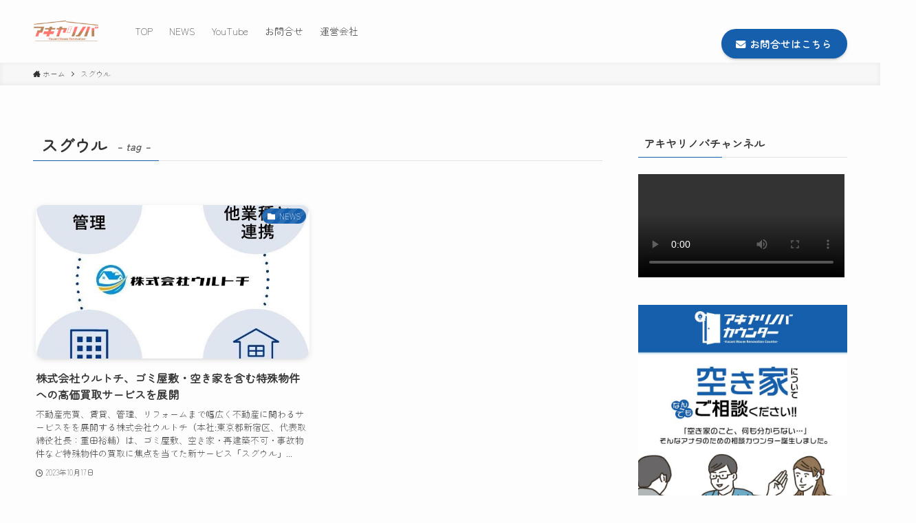

--- FILE ---
content_type: text/html; charset=UTF-8
request_url: https://akiyarenova.news/archives/tag/%E3%82%B9%E3%82%B0%E3%82%A6%E3%83%AB
body_size: 22745
content:
<!DOCTYPE html>
<html lang="ja" data-loaded="false" data-scrolled="false" data-spmenu="closed">
<head>
<meta charset="utf-8">
<meta name="format-detection" content="telephone=no">
<meta http-equiv="X-UA-Compatible" content="IE=edge">
<meta name="viewport" content="width=device-width, viewport-fit=cover">
<meta name='robots' content='max-image-preview:large' />
<link rel='dns-prefetch' href='//www.googletagmanager.com' />
<link rel="alternate" type="application/rss+xml" title="空き家リノバニュース（アキヤリノバニュース）akiyarenova.news &raquo; フィード" href="https://akiyarenova.news/feed" />
<link rel="alternate" type="application/rss+xml" title="空き家リノバニュース（アキヤリノバニュース）akiyarenova.news &raquo; コメントフィード" href="https://akiyarenova.news/comments/feed" />
<link rel="alternate" type="application/rss+xml" title="空き家リノバニュース（アキヤリノバニュース）akiyarenova.news &raquo; スグウル タグのフィード" href="https://akiyarenova.news/archives/tag/%e3%82%b9%e3%82%b0%e3%82%a6%e3%83%ab/feed" />

<!-- SEO SIMPLE PACK 3.2.0 -->
<title>スグウル | 空き家リノバニュース（アキヤリノバニュース）akiyarenova.news</title>
<link rel="canonical" href="https://akiyarenova.news/archives/tag/%e3%82%b9%e3%82%b0%e3%82%a6%e3%83%ab">
<meta property="og:locale" content="ja_JP">
<meta property="og:type" content="website">
<meta property="og:image" content="http://akiyarenova.news/wp-content/uploads/2022/12/screenshot.png">
<meta property="og:title" content="スグウル | 空き家リノバニュース（アキヤリノバニュース）akiyarenova.news">
<meta property="og:url" content="https://akiyarenova.news/archives/tag/%e3%82%b9%e3%82%b0%e3%82%a6%e3%83%ab">
<meta property="og:site_name" content="空き家リノバニュース（アキヤリノバニュース）akiyarenova.news">
<meta property="fb:app_id" content="1588964144819064">
<meta name="twitter:card" content="summary_large_image">
<!-- / SEO SIMPLE PACK -->

<style id='wp-img-auto-sizes-contain-inline-css' type='text/css'>
img:is([sizes=auto i],[sizes^="auto," i]){contain-intrinsic-size:3000px 1500px}
/*# sourceURL=wp-img-auto-sizes-contain-inline-css */
</style>
<link rel='stylesheet' id='pt-cv-public-style-css' href='https://akiyarenova.news/wp-content/plugins/content-views-query-and-display-post-page/public/assets/css/cv.css?ver=3.5.0' type='text/css' media='all' />
<link rel='stylesheet' id='font-awesome-all-css' href='https://akiyarenova.news/wp-content/themes/swell/assets/font-awesome/v6/css/all.min.css?ver=2.6.5' type='text/css' media='all' />
<style id='wp-block-library-inline-css' type='text/css'>
:root{--wp-block-synced-color:#7a00df;--wp-block-synced-color--rgb:122,0,223;--wp-bound-block-color:var(--wp-block-synced-color);--wp-editor-canvas-background:#ddd;--wp-admin-theme-color:#007cba;--wp-admin-theme-color--rgb:0,124,186;--wp-admin-theme-color-darker-10:#006ba1;--wp-admin-theme-color-darker-10--rgb:0,107,160.5;--wp-admin-theme-color-darker-20:#005a87;--wp-admin-theme-color-darker-20--rgb:0,90,135;--wp-admin-border-width-focus:2px}@media (min-resolution:192dpi){:root{--wp-admin-border-width-focus:1.5px}}.wp-element-button{cursor:pointer}:root .has-very-light-gray-background-color{background-color:#eee}:root .has-very-dark-gray-background-color{background-color:#313131}:root .has-very-light-gray-color{color:#eee}:root .has-very-dark-gray-color{color:#313131}:root .has-vivid-green-cyan-to-vivid-cyan-blue-gradient-background{background:linear-gradient(135deg,#00d084,#0693e3)}:root .has-purple-crush-gradient-background{background:linear-gradient(135deg,#34e2e4,#4721fb 50%,#ab1dfe)}:root .has-hazy-dawn-gradient-background{background:linear-gradient(135deg,#faaca8,#dad0ec)}:root .has-subdued-olive-gradient-background{background:linear-gradient(135deg,#fafae1,#67a671)}:root .has-atomic-cream-gradient-background{background:linear-gradient(135deg,#fdd79a,#004a59)}:root .has-nightshade-gradient-background{background:linear-gradient(135deg,#330968,#31cdcf)}:root .has-midnight-gradient-background{background:linear-gradient(135deg,#020381,#2874fc)}:root{--wp--preset--font-size--normal:16px;--wp--preset--font-size--huge:42px}.has-regular-font-size{font-size:1em}.has-larger-font-size{font-size:2.625em}.has-normal-font-size{font-size:var(--wp--preset--font-size--normal)}.has-huge-font-size{font-size:var(--wp--preset--font-size--huge)}.has-text-align-center{text-align:center}.has-text-align-left{text-align:left}.has-text-align-right{text-align:right}.has-fit-text{white-space:nowrap!important}#end-resizable-editor-section{display:none}.aligncenter{clear:both}.items-justified-left{justify-content:flex-start}.items-justified-center{justify-content:center}.items-justified-right{justify-content:flex-end}.items-justified-space-between{justify-content:space-between}.screen-reader-text{border:0;clip-path:inset(50%);height:1px;margin:-1px;overflow:hidden;padding:0;position:absolute;width:1px;word-wrap:normal!important}.screen-reader-text:focus{background-color:#ddd;clip-path:none;color:#444;display:block;font-size:1em;height:auto;left:5px;line-height:normal;padding:15px 23px 14px;text-decoration:none;top:5px;width:auto;z-index:100000}html :where(.has-border-color){border-style:solid}html :where([style*=border-top-color]){border-top-style:solid}html :where([style*=border-right-color]){border-right-style:solid}html :where([style*=border-bottom-color]){border-bottom-style:solid}html :where([style*=border-left-color]){border-left-style:solid}html :where([style*=border-width]){border-style:solid}html :where([style*=border-top-width]){border-top-style:solid}html :where([style*=border-right-width]){border-right-style:solid}html :where([style*=border-bottom-width]){border-bottom-style:solid}html :where([style*=border-left-width]){border-left-style:solid}html :where(img[class*=wp-image-]){height:auto;max-width:100%}:where(figure){margin:0 0 1em}html :where(.is-position-sticky){--wp-admin--admin-bar--position-offset:var(--wp-admin--admin-bar--height,0px)}@media screen and (max-width:600px){html :where(.is-position-sticky){--wp-admin--admin-bar--position-offset:0px}}
.vk-cols--reverse{flex-direction:row-reverse}.vk-cols--hasbtn{margin-bottom:0}.vk-cols--hasbtn>.row>.vk_gridColumn_item,.vk-cols--hasbtn>.wp-block-column{position:relative;padding-bottom:3em}.vk-cols--hasbtn>.row>.vk_gridColumn_item>.wp-block-buttons,.vk-cols--hasbtn>.row>.vk_gridColumn_item>.vk_button,.vk-cols--hasbtn>.wp-block-column>.wp-block-buttons,.vk-cols--hasbtn>.wp-block-column>.vk_button{position:absolute;bottom:0;width:100%}.vk-cols--fit.wp-block-columns{gap:0}.vk-cols--fit.wp-block-columns,.vk-cols--fit.wp-block-columns:not(.is-not-stacked-on-mobile){margin-top:0;margin-bottom:0;justify-content:space-between}.vk-cols--fit.wp-block-columns>.wp-block-column *:last-child,.vk-cols--fit.wp-block-columns:not(.is-not-stacked-on-mobile)>.wp-block-column *:last-child{margin-bottom:0}.vk-cols--fit.wp-block-columns>.wp-block-column>.wp-block-cover,.vk-cols--fit.wp-block-columns:not(.is-not-stacked-on-mobile)>.wp-block-column>.wp-block-cover{margin-top:0}.vk-cols--fit.wp-block-columns.has-background,.vk-cols--fit.wp-block-columns:not(.is-not-stacked-on-mobile).has-background{padding:0}@media(max-width: 599px){.vk-cols--fit.wp-block-columns:not(.has-background)>.wp-block-column:not(.has-background),.vk-cols--fit.wp-block-columns:not(.is-not-stacked-on-mobile):not(.has-background)>.wp-block-column:not(.has-background){padding-left:0 !important;padding-right:0 !important}}@media(min-width: 782px){.vk-cols--fit.wp-block-columns .block-editor-block-list__block.wp-block-column:not(:first-child),.vk-cols--fit.wp-block-columns>.wp-block-column:not(:first-child),.vk-cols--fit.wp-block-columns:not(.is-not-stacked-on-mobile) .block-editor-block-list__block.wp-block-column:not(:first-child),.vk-cols--fit.wp-block-columns:not(.is-not-stacked-on-mobile)>.wp-block-column:not(:first-child){margin-left:0}}@media(min-width: 600px)and (max-width: 781px){.vk-cols--fit.wp-block-columns .wp-block-column:nth-child(2n),.vk-cols--fit.wp-block-columns:not(.is-not-stacked-on-mobile) .wp-block-column:nth-child(2n){margin-left:0}.vk-cols--fit.wp-block-columns .wp-block-column:not(:only-child),.vk-cols--fit.wp-block-columns:not(.is-not-stacked-on-mobile) .wp-block-column:not(:only-child){flex-basis:50% !important}}.vk-cols--fit--gap1.wp-block-columns{gap:1px}@media(min-width: 600px)and (max-width: 781px){.vk-cols--fit--gap1.wp-block-columns .wp-block-column:not(:only-child){flex-basis:calc(50% - 1px) !important}}.vk-cols--fit.vk-cols--grid>.block-editor-block-list__block,.vk-cols--fit.vk-cols--grid>.wp-block-column,.vk-cols--fit.vk-cols--grid:not(.is-not-stacked-on-mobile)>.block-editor-block-list__block,.vk-cols--fit.vk-cols--grid:not(.is-not-stacked-on-mobile)>.wp-block-column{flex-basis:50%;box-sizing:border-box}@media(max-width: 599px){.vk-cols--fit.vk-cols--grid.vk-cols--grid--alignfull>.wp-block-column:nth-child(2)>.wp-block-cover,.vk-cols--fit.vk-cols--grid:not(.is-not-stacked-on-mobile).vk-cols--grid--alignfull>.wp-block-column:nth-child(2)>.wp-block-cover{width:100vw;margin-right:calc((100% - 100vw)/2);margin-left:calc((100% - 100vw)/2)}}@media(min-width: 600px){.vk-cols--fit.vk-cols--grid.vk-cols--grid--alignfull>.wp-block-column:nth-child(2)>.wp-block-cover,.vk-cols--fit.vk-cols--grid:not(.is-not-stacked-on-mobile).vk-cols--grid--alignfull>.wp-block-column:nth-child(2)>.wp-block-cover{margin-right:calc(100% - 50vw);width:50vw}}@media(min-width: 600px){.vk-cols--fit.vk-cols--grid.vk-cols--grid--alignfull.vk-cols--reverse>.wp-block-column,.vk-cols--fit.vk-cols--grid:not(.is-not-stacked-on-mobile).vk-cols--grid--alignfull.vk-cols--reverse>.wp-block-column{margin-left:0;margin-right:0}.vk-cols--fit.vk-cols--grid.vk-cols--grid--alignfull.vk-cols--reverse>.wp-block-column:nth-child(2)>.wp-block-cover,.vk-cols--fit.vk-cols--grid:not(.is-not-stacked-on-mobile).vk-cols--grid--alignfull.vk-cols--reverse>.wp-block-column:nth-child(2)>.wp-block-cover{margin-left:calc(100% - 50vw)}}.vk-cols--menu h2,.vk-cols--menu h3,.vk-cols--menu h4,.vk-cols--menu h5{margin-bottom:.2em;text-shadow:#000 0 0 10px}.vk-cols--menu h2:first-child,.vk-cols--menu h3:first-child,.vk-cols--menu h4:first-child,.vk-cols--menu h5:first-child{margin-top:0}.vk-cols--menu p{margin-bottom:1rem;text-shadow:#000 0 0 10px}.vk-cols--menu .wp-block-cover__inner-container:last-child{margin-bottom:0}.vk-cols--fitbnrs .wp-block-column .wp-block-cover:hover img{filter:unset}.vk-cols--fitbnrs .wp-block-column .wp-block-cover:hover{background-color:unset}.vk-cols--fitbnrs .wp-block-column .wp-block-cover:hover .wp-block-cover__image-background{filter:unset !important}.vk-cols--fitbnrs .wp-block-cover__inner-container{position:absolute;height:100%;width:100%}.vk-cols--fitbnrs .vk_button{height:100%;margin:0}.vk-cols--fitbnrs .vk_button .vk_button_btn,.vk-cols--fitbnrs .vk_button .btn{height:100%;width:100%;border:none;box-shadow:none;background-color:unset !important;transition:unset}.vk-cols--fitbnrs .vk_button .vk_button_btn:hover,.vk-cols--fitbnrs .vk_button .btn:hover{transition:unset}.vk-cols--fitbnrs .vk_button .vk_button_btn:after,.vk-cols--fitbnrs .vk_button .btn:after{border:none}.vk-cols--fitbnrs .vk_button .vk_button_link_txt{width:100%;position:absolute;top:50%;left:50%;transform:translateY(-50%) translateX(-50%);font-size:2rem;text-shadow:#000 0 0 10px}.vk-cols--fitbnrs .vk_button .vk_button_link_subCaption{width:100%;position:absolute;top:calc(50% + 2.2em);left:50%;transform:translateY(-50%) translateX(-50%);text-shadow:#000 0 0 10px}@media(min-width: 992px){.vk-cols--media.wp-block-columns{gap:3rem}}.vk-fit-map figure{margin-bottom:0}.vk-fit-map iframe{position:relative;margin-bottom:0;display:block;max-height:400px;width:100vw}.vk-fit-map:is(.alignfull,.alignwide) div{max-width:100%}.vk-table--th--width25 :where(tr>*:first-child){width:25%}.vk-table--th--width30 :where(tr>*:first-child){width:30%}.vk-table--th--width35 :where(tr>*:first-child){width:35%}.vk-table--th--width40 :where(tr>*:first-child){width:40%}.vk-table--th--bg-bright :where(tr>*:first-child){background-color:var(--wp--preset--color--bg-secondary, rgba(0, 0, 0, 0.05))}@media(max-width: 599px){.vk-table--mobile-block :is(th,td){width:100%;display:block}.vk-table--mobile-block.wp-block-table table :is(th,td){border-top:none}}.vk-table--width--th25 :where(tr>*:first-child){width:25%}.vk-table--width--th30 :where(tr>*:first-child){width:30%}.vk-table--width--th35 :where(tr>*:first-child){width:35%}.vk-table--width--th40 :where(tr>*:first-child){width:40%}.no-margin{margin:0}@media(max-width: 599px){.wp-block-image.vk-aligncenter--mobile>.alignright{float:none;margin-left:auto;margin-right:auto}.vk-no-padding-horizontal--mobile{padding-left:0 !important;padding-right:0 !important}}
/* VK Color Palettes */

/*# sourceURL=wp-block-library-inline-css */
</style><style id='wp-block-image-inline-css' type='text/css'>
.wp-block-image>a,.wp-block-image>figure>a{display:inline-block}.wp-block-image img{box-sizing:border-box;height:auto;max-width:100%;vertical-align:bottom}@media not (prefers-reduced-motion){.wp-block-image img.hide{visibility:hidden}.wp-block-image img.show{animation:show-content-image .4s}}.wp-block-image[style*=border-radius] img,.wp-block-image[style*=border-radius]>a{border-radius:inherit}.wp-block-image.has-custom-border img{box-sizing:border-box}.wp-block-image.aligncenter{text-align:center}.wp-block-image.alignfull>a,.wp-block-image.alignwide>a{width:100%}.wp-block-image.alignfull img,.wp-block-image.alignwide img{height:auto;width:100%}.wp-block-image .aligncenter,.wp-block-image .alignleft,.wp-block-image .alignright,.wp-block-image.aligncenter,.wp-block-image.alignleft,.wp-block-image.alignright{display:table}.wp-block-image .aligncenter>figcaption,.wp-block-image .alignleft>figcaption,.wp-block-image .alignright>figcaption,.wp-block-image.aligncenter>figcaption,.wp-block-image.alignleft>figcaption,.wp-block-image.alignright>figcaption{caption-side:bottom;display:table-caption}.wp-block-image .alignleft{float:left;margin:.5em 1em .5em 0}.wp-block-image .alignright{float:right;margin:.5em 0 .5em 1em}.wp-block-image .aligncenter{margin-left:auto;margin-right:auto}.wp-block-image :where(figcaption){margin-bottom:1em;margin-top:.5em}.wp-block-image.is-style-circle-mask img{border-radius:9999px}@supports ((-webkit-mask-image:none) or (mask-image:none)) or (-webkit-mask-image:none){.wp-block-image.is-style-circle-mask img{border-radius:0;-webkit-mask-image:url('data:image/svg+xml;utf8,<svg viewBox="0 0 100 100" xmlns="http://www.w3.org/2000/svg"><circle cx="50" cy="50" r="50"/></svg>');mask-image:url('data:image/svg+xml;utf8,<svg viewBox="0 0 100 100" xmlns="http://www.w3.org/2000/svg"><circle cx="50" cy="50" r="50"/></svg>');mask-mode:alpha;-webkit-mask-position:center;mask-position:center;-webkit-mask-repeat:no-repeat;mask-repeat:no-repeat;-webkit-mask-size:contain;mask-size:contain}}:root :where(.wp-block-image.is-style-rounded img,.wp-block-image .is-style-rounded img){border-radius:9999px}.wp-block-image figure{margin:0}.wp-lightbox-container{display:flex;flex-direction:column;position:relative}.wp-lightbox-container img{cursor:zoom-in}.wp-lightbox-container img:hover+button{opacity:1}.wp-lightbox-container button{align-items:center;backdrop-filter:blur(16px) saturate(180%);background-color:#5a5a5a40;border:none;border-radius:4px;cursor:zoom-in;display:flex;height:20px;justify-content:center;opacity:0;padding:0;position:absolute;right:16px;text-align:center;top:16px;width:20px;z-index:100}@media not (prefers-reduced-motion){.wp-lightbox-container button{transition:opacity .2s ease}}.wp-lightbox-container button:focus-visible{outline:3px auto #5a5a5a40;outline:3px auto -webkit-focus-ring-color;outline-offset:3px}.wp-lightbox-container button:hover{cursor:pointer;opacity:1}.wp-lightbox-container button:focus{opacity:1}.wp-lightbox-container button:focus,.wp-lightbox-container button:hover,.wp-lightbox-container button:not(:hover):not(:active):not(.has-background){background-color:#5a5a5a40;border:none}.wp-lightbox-overlay{box-sizing:border-box;cursor:zoom-out;height:100vh;left:0;overflow:hidden;position:fixed;top:0;visibility:hidden;width:100%;z-index:100000}.wp-lightbox-overlay .close-button{align-items:center;cursor:pointer;display:flex;justify-content:center;min-height:40px;min-width:40px;padding:0;position:absolute;right:calc(env(safe-area-inset-right) + 16px);top:calc(env(safe-area-inset-top) + 16px);z-index:5000000}.wp-lightbox-overlay .close-button:focus,.wp-lightbox-overlay .close-button:hover,.wp-lightbox-overlay .close-button:not(:hover):not(:active):not(.has-background){background:none;border:none}.wp-lightbox-overlay .lightbox-image-container{height:var(--wp--lightbox-container-height);left:50%;overflow:hidden;position:absolute;top:50%;transform:translate(-50%,-50%);transform-origin:top left;width:var(--wp--lightbox-container-width);z-index:9999999999}.wp-lightbox-overlay .wp-block-image{align-items:center;box-sizing:border-box;display:flex;height:100%;justify-content:center;margin:0;position:relative;transform-origin:0 0;width:100%;z-index:3000000}.wp-lightbox-overlay .wp-block-image img{height:var(--wp--lightbox-image-height);min-height:var(--wp--lightbox-image-height);min-width:var(--wp--lightbox-image-width);width:var(--wp--lightbox-image-width)}.wp-lightbox-overlay .wp-block-image figcaption{display:none}.wp-lightbox-overlay button{background:none;border:none}.wp-lightbox-overlay .scrim{background-color:#fff;height:100%;opacity:.9;position:absolute;width:100%;z-index:2000000}.wp-lightbox-overlay.active{visibility:visible}@media not (prefers-reduced-motion){.wp-lightbox-overlay.active{animation:turn-on-visibility .25s both}.wp-lightbox-overlay.active img{animation:turn-on-visibility .35s both}.wp-lightbox-overlay.show-closing-animation:not(.active){animation:turn-off-visibility .35s both}.wp-lightbox-overlay.show-closing-animation:not(.active) img{animation:turn-off-visibility .25s both}.wp-lightbox-overlay.zoom.active{animation:none;opacity:1;visibility:visible}.wp-lightbox-overlay.zoom.active .lightbox-image-container{animation:lightbox-zoom-in .4s}.wp-lightbox-overlay.zoom.active .lightbox-image-container img{animation:none}.wp-lightbox-overlay.zoom.active .scrim{animation:turn-on-visibility .4s forwards}.wp-lightbox-overlay.zoom.show-closing-animation:not(.active){animation:none}.wp-lightbox-overlay.zoom.show-closing-animation:not(.active) .lightbox-image-container{animation:lightbox-zoom-out .4s}.wp-lightbox-overlay.zoom.show-closing-animation:not(.active) .lightbox-image-container img{animation:none}.wp-lightbox-overlay.zoom.show-closing-animation:not(.active) .scrim{animation:turn-off-visibility .4s forwards}}@keyframes show-content-image{0%{visibility:hidden}99%{visibility:hidden}to{visibility:visible}}@keyframes turn-on-visibility{0%{opacity:0}to{opacity:1}}@keyframes turn-off-visibility{0%{opacity:1;visibility:visible}99%{opacity:0;visibility:visible}to{opacity:0;visibility:hidden}}@keyframes lightbox-zoom-in{0%{transform:translate(calc((-100vw + var(--wp--lightbox-scrollbar-width))/2 + var(--wp--lightbox-initial-left-position)),calc(-50vh + var(--wp--lightbox-initial-top-position))) scale(var(--wp--lightbox-scale))}to{transform:translate(-50%,-50%) scale(1)}}@keyframes lightbox-zoom-out{0%{transform:translate(-50%,-50%) scale(1);visibility:visible}99%{visibility:visible}to{transform:translate(calc((-100vw + var(--wp--lightbox-scrollbar-width))/2 + var(--wp--lightbox-initial-left-position)),calc(-50vh + var(--wp--lightbox-initial-top-position))) scale(var(--wp--lightbox-scale));visibility:hidden}}
/*# sourceURL=https://akiyarenova.news/wp-includes/blocks/image/style.min.css */
</style>
<style id='wp-block-list-inline-css' type='text/css'>
ol,ul{box-sizing:border-box}:root :where(.wp-block-list.has-background){padding:1.25em 2.375em}
/*# sourceURL=https://akiyarenova.news/wp-includes/blocks/list/style.min.css */
</style>
<style id='wp-block-columns-inline-css' type='text/css'>
.wp-block-columns{box-sizing:border-box;display:flex;flex-wrap:wrap!important}@media (min-width:782px){.wp-block-columns{flex-wrap:nowrap!important}}.wp-block-columns{align-items:normal!important}.wp-block-columns.are-vertically-aligned-top{align-items:flex-start}.wp-block-columns.are-vertically-aligned-center{align-items:center}.wp-block-columns.are-vertically-aligned-bottom{align-items:flex-end}@media (max-width:781px){.wp-block-columns:not(.is-not-stacked-on-mobile)>.wp-block-column{flex-basis:100%!important}}@media (min-width:782px){.wp-block-columns:not(.is-not-stacked-on-mobile)>.wp-block-column{flex-basis:0;flex-grow:1}.wp-block-columns:not(.is-not-stacked-on-mobile)>.wp-block-column[style*=flex-basis]{flex-grow:0}}.wp-block-columns.is-not-stacked-on-mobile{flex-wrap:nowrap!important}.wp-block-columns.is-not-stacked-on-mobile>.wp-block-column{flex-basis:0;flex-grow:1}.wp-block-columns.is-not-stacked-on-mobile>.wp-block-column[style*=flex-basis]{flex-grow:0}:where(.wp-block-columns){margin-bottom:1.75em}:where(.wp-block-columns.has-background){padding:1.25em 2.375em}.wp-block-column{flex-grow:1;min-width:0;overflow-wrap:break-word;word-break:break-word}.wp-block-column.is-vertically-aligned-top{align-self:flex-start}.wp-block-column.is-vertically-aligned-center{align-self:center}.wp-block-column.is-vertically-aligned-bottom{align-self:flex-end}.wp-block-column.is-vertically-aligned-stretch{align-self:stretch}.wp-block-column.is-vertically-aligned-bottom,.wp-block-column.is-vertically-aligned-center,.wp-block-column.is-vertically-aligned-top{width:100%}
/*# sourceURL=https://akiyarenova.news/wp-includes/blocks/columns/style.min.css */
</style>
<style id='wp-block-group-inline-css' type='text/css'>
.wp-block-group{box-sizing:border-box}:where(.wp-block-group.wp-block-group-is-layout-constrained){position:relative}
/*# sourceURL=https://akiyarenova.news/wp-includes/blocks/group/style.min.css */
</style>
<style id='wp-block-paragraph-inline-css' type='text/css'>
.is-small-text{font-size:.875em}.is-regular-text{font-size:1em}.is-large-text{font-size:2.25em}.is-larger-text{font-size:3em}.has-drop-cap:not(:focus):first-letter{float:left;font-size:8.4em;font-style:normal;font-weight:100;line-height:.68;margin:.05em .1em 0 0;text-transform:uppercase}body.rtl .has-drop-cap:not(:focus):first-letter{float:none;margin-left:.1em}p.has-drop-cap.has-background{overflow:hidden}:root :where(p.has-background){padding:1.25em 2.375em}:where(p.has-text-color:not(.has-link-color)) a{color:inherit}p.has-text-align-left[style*="writing-mode:vertical-lr"],p.has-text-align-right[style*="writing-mode:vertical-rl"]{rotate:180deg}
/*# sourceURL=https://akiyarenova.news/wp-includes/blocks/paragraph/style.min.css */
</style>
<style id='wp-block-spacer-inline-css' type='text/css'>
.wp-block-spacer{clear:both}
/*# sourceURL=https://akiyarenova.news/wp-includes/blocks/spacer/style.min.css */
</style>
<style id='global-styles-inline-css' type='text/css'>
:root{--wp--preset--aspect-ratio--square: 1;--wp--preset--aspect-ratio--4-3: 4/3;--wp--preset--aspect-ratio--3-4: 3/4;--wp--preset--aspect-ratio--3-2: 3/2;--wp--preset--aspect-ratio--2-3: 2/3;--wp--preset--aspect-ratio--16-9: 16/9;--wp--preset--aspect-ratio--9-16: 9/16;--wp--preset--color--black: #000;--wp--preset--color--cyan-bluish-gray: #abb8c3;--wp--preset--color--white: #fff;--wp--preset--color--pale-pink: #f78da7;--wp--preset--color--vivid-red: #cf2e2e;--wp--preset--color--luminous-vivid-orange: #ff6900;--wp--preset--color--luminous-vivid-amber: #fcb900;--wp--preset--color--light-green-cyan: #7bdcb5;--wp--preset--color--vivid-green-cyan: #00d084;--wp--preset--color--pale-cyan-blue: #8ed1fc;--wp--preset--color--vivid-cyan-blue: #0693e3;--wp--preset--color--vivid-purple: #9b51e0;--wp--preset--color--swl-main: var(--color_main);--wp--preset--color--swl-main-thin: var(--color_main_thin);--wp--preset--color--swl-gray: var(--color_gray);--wp--preset--color--swl-deep-01: var(--color_deep01);--wp--preset--color--swl-deep-02: var(--color_deep02);--wp--preset--color--swl-deep-03: var(--color_deep03);--wp--preset--color--swl-deep-04: var(--color_deep04);--wp--preset--color--swl-pale-01: var(--color_pale01);--wp--preset--color--swl-pale-02: var(--color_pale02);--wp--preset--color--swl-pale-03: var(--color_pale03);--wp--preset--color--swl-pale-04: var(--color_pale04);--wp--preset--gradient--vivid-cyan-blue-to-vivid-purple: linear-gradient(135deg,rgb(6,147,227) 0%,rgb(155,81,224) 100%);--wp--preset--gradient--light-green-cyan-to-vivid-green-cyan: linear-gradient(135deg,rgb(122,220,180) 0%,rgb(0,208,130) 100%);--wp--preset--gradient--luminous-vivid-amber-to-luminous-vivid-orange: linear-gradient(135deg,rgb(252,185,0) 0%,rgb(255,105,0) 100%);--wp--preset--gradient--luminous-vivid-orange-to-vivid-red: linear-gradient(135deg,rgb(255,105,0) 0%,rgb(207,46,46) 100%);--wp--preset--gradient--very-light-gray-to-cyan-bluish-gray: linear-gradient(135deg,rgb(238,238,238) 0%,rgb(169,184,195) 100%);--wp--preset--gradient--cool-to-warm-spectrum: linear-gradient(135deg,rgb(74,234,220) 0%,rgb(151,120,209) 20%,rgb(207,42,186) 40%,rgb(238,44,130) 60%,rgb(251,105,98) 80%,rgb(254,248,76) 100%);--wp--preset--gradient--blush-light-purple: linear-gradient(135deg,rgb(255,206,236) 0%,rgb(152,150,240) 100%);--wp--preset--gradient--blush-bordeaux: linear-gradient(135deg,rgb(254,205,165) 0%,rgb(254,45,45) 50%,rgb(107,0,62) 100%);--wp--preset--gradient--luminous-dusk: linear-gradient(135deg,rgb(255,203,112) 0%,rgb(199,81,192) 50%,rgb(65,88,208) 100%);--wp--preset--gradient--pale-ocean: linear-gradient(135deg,rgb(255,245,203) 0%,rgb(182,227,212) 50%,rgb(51,167,181) 100%);--wp--preset--gradient--electric-grass: linear-gradient(135deg,rgb(202,248,128) 0%,rgb(113,206,126) 100%);--wp--preset--gradient--midnight: linear-gradient(135deg,rgb(2,3,129) 0%,rgb(40,116,252) 100%);--wp--preset--font-size--small: 0.9em;--wp--preset--font-size--medium: 1.1em;--wp--preset--font-size--large: 1.25em;--wp--preset--font-size--x-large: 42px;--wp--preset--font-size--xs: 0.75em;--wp--preset--font-size--huge: 1.6em;--wp--preset--spacing--20: 0.44rem;--wp--preset--spacing--30: 0.67rem;--wp--preset--spacing--40: 1rem;--wp--preset--spacing--50: 1.5rem;--wp--preset--spacing--60: 2.25rem;--wp--preset--spacing--70: 3.38rem;--wp--preset--spacing--80: 5.06rem;--wp--preset--shadow--natural: 6px 6px 9px rgba(0, 0, 0, 0.2);--wp--preset--shadow--deep: 12px 12px 50px rgba(0, 0, 0, 0.4);--wp--preset--shadow--sharp: 6px 6px 0px rgba(0, 0, 0, 0.2);--wp--preset--shadow--outlined: 6px 6px 0px -3px rgb(255, 255, 255), 6px 6px rgb(0, 0, 0);--wp--preset--shadow--crisp: 6px 6px 0px rgb(0, 0, 0);}:where(.is-layout-flex){gap: 0.5em;}:where(.is-layout-grid){gap: 0.5em;}body .is-layout-flex{display: flex;}.is-layout-flex{flex-wrap: wrap;align-items: center;}.is-layout-flex > :is(*, div){margin: 0;}body .is-layout-grid{display: grid;}.is-layout-grid > :is(*, div){margin: 0;}:where(.wp-block-columns.is-layout-flex){gap: 2em;}:where(.wp-block-columns.is-layout-grid){gap: 2em;}:where(.wp-block-post-template.is-layout-flex){gap: 1.25em;}:where(.wp-block-post-template.is-layout-grid){gap: 1.25em;}.has-black-color{color: var(--wp--preset--color--black) !important;}.has-cyan-bluish-gray-color{color: var(--wp--preset--color--cyan-bluish-gray) !important;}.has-white-color{color: var(--wp--preset--color--white) !important;}.has-pale-pink-color{color: var(--wp--preset--color--pale-pink) !important;}.has-vivid-red-color{color: var(--wp--preset--color--vivid-red) !important;}.has-luminous-vivid-orange-color{color: var(--wp--preset--color--luminous-vivid-orange) !important;}.has-luminous-vivid-amber-color{color: var(--wp--preset--color--luminous-vivid-amber) !important;}.has-light-green-cyan-color{color: var(--wp--preset--color--light-green-cyan) !important;}.has-vivid-green-cyan-color{color: var(--wp--preset--color--vivid-green-cyan) !important;}.has-pale-cyan-blue-color{color: var(--wp--preset--color--pale-cyan-blue) !important;}.has-vivid-cyan-blue-color{color: var(--wp--preset--color--vivid-cyan-blue) !important;}.has-vivid-purple-color{color: var(--wp--preset--color--vivid-purple) !important;}.has-black-background-color{background-color: var(--wp--preset--color--black) !important;}.has-cyan-bluish-gray-background-color{background-color: var(--wp--preset--color--cyan-bluish-gray) !important;}.has-white-background-color{background-color: var(--wp--preset--color--white) !important;}.has-pale-pink-background-color{background-color: var(--wp--preset--color--pale-pink) !important;}.has-vivid-red-background-color{background-color: var(--wp--preset--color--vivid-red) !important;}.has-luminous-vivid-orange-background-color{background-color: var(--wp--preset--color--luminous-vivid-orange) !important;}.has-luminous-vivid-amber-background-color{background-color: var(--wp--preset--color--luminous-vivid-amber) !important;}.has-light-green-cyan-background-color{background-color: var(--wp--preset--color--light-green-cyan) !important;}.has-vivid-green-cyan-background-color{background-color: var(--wp--preset--color--vivid-green-cyan) !important;}.has-pale-cyan-blue-background-color{background-color: var(--wp--preset--color--pale-cyan-blue) !important;}.has-vivid-cyan-blue-background-color{background-color: var(--wp--preset--color--vivid-cyan-blue) !important;}.has-vivid-purple-background-color{background-color: var(--wp--preset--color--vivid-purple) !important;}.has-black-border-color{border-color: var(--wp--preset--color--black) !important;}.has-cyan-bluish-gray-border-color{border-color: var(--wp--preset--color--cyan-bluish-gray) !important;}.has-white-border-color{border-color: var(--wp--preset--color--white) !important;}.has-pale-pink-border-color{border-color: var(--wp--preset--color--pale-pink) !important;}.has-vivid-red-border-color{border-color: var(--wp--preset--color--vivid-red) !important;}.has-luminous-vivid-orange-border-color{border-color: var(--wp--preset--color--luminous-vivid-orange) !important;}.has-luminous-vivid-amber-border-color{border-color: var(--wp--preset--color--luminous-vivid-amber) !important;}.has-light-green-cyan-border-color{border-color: var(--wp--preset--color--light-green-cyan) !important;}.has-vivid-green-cyan-border-color{border-color: var(--wp--preset--color--vivid-green-cyan) !important;}.has-pale-cyan-blue-border-color{border-color: var(--wp--preset--color--pale-cyan-blue) !important;}.has-vivid-cyan-blue-border-color{border-color: var(--wp--preset--color--vivid-cyan-blue) !important;}.has-vivid-purple-border-color{border-color: var(--wp--preset--color--vivid-purple) !important;}.has-vivid-cyan-blue-to-vivid-purple-gradient-background{background: var(--wp--preset--gradient--vivid-cyan-blue-to-vivid-purple) !important;}.has-light-green-cyan-to-vivid-green-cyan-gradient-background{background: var(--wp--preset--gradient--light-green-cyan-to-vivid-green-cyan) !important;}.has-luminous-vivid-amber-to-luminous-vivid-orange-gradient-background{background: var(--wp--preset--gradient--luminous-vivid-amber-to-luminous-vivid-orange) !important;}.has-luminous-vivid-orange-to-vivid-red-gradient-background{background: var(--wp--preset--gradient--luminous-vivid-orange-to-vivid-red) !important;}.has-very-light-gray-to-cyan-bluish-gray-gradient-background{background: var(--wp--preset--gradient--very-light-gray-to-cyan-bluish-gray) !important;}.has-cool-to-warm-spectrum-gradient-background{background: var(--wp--preset--gradient--cool-to-warm-spectrum) !important;}.has-blush-light-purple-gradient-background{background: var(--wp--preset--gradient--blush-light-purple) !important;}.has-blush-bordeaux-gradient-background{background: var(--wp--preset--gradient--blush-bordeaux) !important;}.has-luminous-dusk-gradient-background{background: var(--wp--preset--gradient--luminous-dusk) !important;}.has-pale-ocean-gradient-background{background: var(--wp--preset--gradient--pale-ocean) !important;}.has-electric-grass-gradient-background{background: var(--wp--preset--gradient--electric-grass) !important;}.has-midnight-gradient-background{background: var(--wp--preset--gradient--midnight) !important;}.has-small-font-size{font-size: var(--wp--preset--font-size--small) !important;}.has-medium-font-size{font-size: var(--wp--preset--font-size--medium) !important;}.has-large-font-size{font-size: var(--wp--preset--font-size--large) !important;}.has-x-large-font-size{font-size: var(--wp--preset--font-size--x-large) !important;}
:where(.wp-block-columns.is-layout-flex){gap: 2em;}:where(.wp-block-columns.is-layout-grid){gap: 2em;}
/*# sourceURL=global-styles-inline-css */
</style>

<link rel='stylesheet' id='swell-icons-css' href='https://akiyarenova.news/wp-content/themes/swell/build/css/swell-icons.css?ver=2.6.5' type='text/css' media='all' />
<link rel='stylesheet' id='main_style-css' href='https://akiyarenova.news/wp-content/themes/swell/build/css/main.css?ver=2.6.5' type='text/css' media='all' />
<link rel='stylesheet' id='swell_blocks-css' href='https://akiyarenova.news/wp-content/themes/swell/build/css/blocks.css?ver=2.6.5' type='text/css' media='all' />
<style id='swell_custom-inline-css' type='text/css'>
:root{--swl-fz--content:4vw;--swl-font_family:"游ゴシック体", "Yu Gothic", YuGothic, "Hiragino Kaku Gothic ProN", "Hiragino Sans", Meiryo, sans-serif;--swl-font_weight:500;--color_main:#165fad;--color_text:#333;--color_link:#39a0ff;--color_border:rgba(200,200,200,.5);--color_gray:rgba(200,200,200,.15);--color_htag:#165fad;--color_bg:#fdfdfd;--color_gradient1:#d8ffff;--color_gradient2:#87e7ff;--color_main_thin:rgba(28, 119, 216, 0.05 );--color_main_dark:rgba(17, 71, 130, 1 );--color_list_check:#165fad;--color_list_num:#165fad;--color_list_good:#86dd7b;--color_list_triangle:#f4e03a;--color_list_bad:#f36060;--color_faq_q:#d55656;--color_faq_a:#6599b7;--color_icon_good:#3cd250;--color_icon_good_bg:#ecffe9;--color_icon_bad:#4b73eb;--color_icon_bad_bg:#eafaff;--color_icon_info:#f578b4;--color_icon_info_bg:#fff0fa;--color_icon_announce:#ffa537;--color_icon_announce_bg:#fff5f0;--color_icon_pen:#7a7a7a;--color_icon_pen_bg:#f7f7f7;--color_icon_book:#787364;--color_icon_book_bg:#f8f6ef;--color_icon_point:#ffa639;--color_icon_check:#86d67c;--color_icon_batsu:#f36060;--color_icon_hatena:#5295cc;--color_icon_caution:#f7da38;--color_icon_memo:#84878a;--color_deep01:#e44141;--color_deep02:#3d79d5;--color_deep03:#63a84d;--color_deep04:#f09f4d;--color_pale01:#fff2f0;--color_pale02:#f3f8fd;--color_pale03:#f1f9ee;--color_pale04:#fdf9ee;--color_mark_blue:#b7e3ff;--color_mark_green:#bdf9c3;--color_mark_yellow:#fcf69f;--color_mark_orange:#ffddbc;--border01:solid 1px var(--color_main);--border02:double 4px var(--color_main);--border03:dashed 2px var(--color_border);--border04:solid 4px var(--color_gray);--card_posts_thumb_ratio:56.25%;--list_posts_thumb_ratio:61.8%;--big_posts_thumb_ratio:56.25%;--thumb_posts_thumb_ratio:61.8%;--color_header_bg:#fdfdfd;--color_header_text:#333;--color_footer_bg:#fdfdfd;--color_footer_text:#333;--container_size:1200px;--article_size:900px;--logo_size_sp:40px;--logo_size_pc:32px;--logo_size_pcfix:24px;}.swl-cell-bg[data-icon="doubleCircle"]{--cell-icon-color:#ffc977}.swl-cell-bg[data-icon="circle"]{--cell-icon-color:#94e29c}.swl-cell-bg[data-icon="triangle"]{--cell-icon-color:#eeda2f}.swl-cell-bg[data-icon="close"]{--cell-icon-color:#ec9191}.swl-cell-bg[data-icon="hatena"]{--cell-icon-color:#93c9da}.swl-cell-bg[data-icon="check"]{--cell-icon-color:#94e29c}.swl-cell-bg[data-icon="line"]{--cell-icon-color:#9b9b9b}.cap_box[data-colset="col1"]{--capbox-color:#f59b5f;--capbox-color--bg:#fff8eb}.cap_box[data-colset="col2"]{--capbox-color:#5fb9f5;--capbox-color--bg:#edf5ff}.cap_box[data-colset="col3"]{--capbox-color:#2fcd90;--capbox-color--bg:#eafaf2}.red_{--the-btn-color:#f74a4a;--the-btn-color2:#ffbc49;--the-solid-shadow: rgba(185, 56, 56, 1 )}.blue_{--the-btn-color:#338df4;--the-btn-color2:#35eaff;--the-solid-shadow: rgba(38, 106, 183, 1 )}.green_{--the-btn-color:#e16639;--the-btn-color2:#7bf7bd;--the-solid-shadow: rgba(169, 77, 43, 1 )}.is-style-btn_normal{--the-btn-radius:80px}.is-style-btn_solid{--the-btn-radius:80px}.is-style-btn_shiny{--the-btn-radius:80px}.is-style-btn_line{--the-btn-radius:80px}.post_content blockquote{padding:1.5em 2em 1.5em 3em}.post_content blockquote::before{content:"";display:block;width:5px;height:calc(100% - 3em);top:1.5em;left:1.5em;border-left:solid 1px rgba(180,180,180,.75);border-right:solid 1px rgba(180,180,180,.75);}.mark_blue{background:-webkit-linear-gradient(transparent 64%,var(--color_mark_blue) 0%);background:linear-gradient(transparent 64%,var(--color_mark_blue) 0%)}.mark_green{background:-webkit-linear-gradient(transparent 64%,var(--color_mark_green) 0%);background:linear-gradient(transparent 64%,var(--color_mark_green) 0%)}.mark_yellow{background:-webkit-linear-gradient(transparent 64%,var(--color_mark_yellow) 0%);background:linear-gradient(transparent 64%,var(--color_mark_yellow) 0%)}.mark_orange{background:-webkit-linear-gradient(transparent 64%,var(--color_mark_orange) 0%);background:linear-gradient(transparent 64%,var(--color_mark_orange) 0%)}[class*="is-style-icon_"]{color:#333;border-width:0}[class*="is-style-big_icon_"]{border-width:2px;border-style:solid}[data-col="gray"] .c-balloon__text{background:#f7f7f7;border-color:#ccc}[data-col="gray"] .c-balloon__before{border-right-color:#f7f7f7}[data-col="green"] .c-balloon__text{background:#d1f8c2;border-color:#9ddd93}[data-col="green"] .c-balloon__before{border-right-color:#d1f8c2}[data-col="blue"] .c-balloon__text{background:#e2f6ff;border-color:#93d2f0}[data-col="blue"] .c-balloon__before{border-right-color:#e2f6ff}[data-col="red"] .c-balloon__text{background:#ffebeb;border-color:#f48789}[data-col="red"] .c-balloon__before{border-right-color:#ffebeb}[data-col="yellow"] .c-balloon__text{background:#f9f7d2;border-color:#fbe593}[data-col="yellow"] .c-balloon__before{border-right-color:#f9f7d2}.-type-list2 .p-postList__body::after,.-type-big .p-postList__body::after{content: "READ MORE »";}.c-postThumb__cat{background-color:#165fad;color:#fff;background-image: repeating-linear-gradient(-45deg,rgba(255,255,255,.1),rgba(255,255,255,.1) 6px,transparent 6px,transparent 12px)}.post_content h2::before{position:absolute;display:block;pointer-events:none}.post_content h2.is-style-section_ttl{padding:0 5.5em}.post_content h2.is-style-section_ttl::before,.post_content h2.is-style-section_ttl::after{position:absolute;top:50%;bottom:auto;display:block;width:3em;height:1px;pointer-events:none;content:"";background:currentColor}.post_content h2.is-style-section_ttl::before{left:2em;right:auto}.post_content h2.is-style-section_ttl::after{left:auto;right:2em}.post_content h2.is-style-section_ttl.has-text-align-left{padding-left:1.75em;padding-right:0}.post_content h2.is-style-section_ttl.has-text-align-left::before{width:1em; left:0}.post_content h2.is-style-section_ttl.has-text-align-left::after{content:none}.post_content h2.is-style-section_ttl.has-text-align-right{padding-left:0;padding-right:1.75em}.post_content h2.is-style-section_ttl.has-text-align-right::before{content:none}.post_content h2.is-style-section_ttl.has-text-align-right::after{width:1em; right:0}.l-header__menuBtn{order:1}.l-header__customBtn{order:3}.c-gnav a::after{background:var(--color_main);width:100%;height:2px;transform:scaleX(0)}.p-spHeadMenu .menu-item.-current{border-bottom-color:var(--color_main)}.c-gnav > li:hover > a::after,.c-gnav > .-current > a::after{transform: scaleX(1)}.c-gnav .sub-menu{color:#333;background:#fff}#pagetop{border-radius:50%}#before_footer_widget{margin-bottom:0}.c-widget__title.-spmenu{padding:.5em .75em;border-radius:var(--swl-radius--2, 0px);background:var(--color_main);color:#fff;}.c-widget__title.-footer{padding:.5em}.c-widget__title.-footer::before{content:"";bottom:0;left:0;width:40%;z-index:1;background:var(--color_main)}.c-widget__title.-footer::after{content:"";bottom:0;left:0;width:100%;background:var(--color_border)}.c-secTitle{border-left:solid 2px var(--color_main);padding:0em .75em}.p-spMenu{color:#333}.p-spMenu__inner::before{background:#fdfdfd;opacity:1}.p-spMenu__overlay{background:#000;opacity:0.6}[class*="page-numbers"]{color:#fff;background-color:#dedede}a{text-decoration: none}.l-topTitleArea.c-filterLayer::before{background-color:#000;opacity:0.2;content:""}@media screen and (min-width: 960px){:root{}}@media screen and (max-width: 959px){:root{}.l-header__logo{order:2;text-align:center}}@media screen and (min-width: 600px){:root{--swl-fz--content:16px;}}@media screen and (max-width: 599px){:root{}.post_content h2.is-style-section_ttl{padding:0 3.5em}.post_content h2.is-style-section_ttl::before{width:2em;left:1em}.post_content h2.is-style-section_ttl::after{width:2em;right:1em}}@media (min-width: 1108px) {.alignwide{left:-100px;width:calc(100% + 200px);}}@media (max-width: 1108px) {.-sidebar-off .swell-block-fullWide__inner.l-container .alignwide{left:0px;width:100%;}}.is-style-btn_normal a,.is-style-btn_shiny a{box-shadow:var(--swl-btn_shadow)}.c-shareBtns__btn,.is-style-balloon>.c-tabList .c-tabList__button,.p-snsCta,[class*=page-numbers]{box-shadow:var(--swl-box_shadow)}.p-articleThumb__img,.p-articleThumb__youtube{box-shadow:var(--swl-img_shadow)}.p-pickupBanners__item .c-bannerLink,.p-postList__thumb{box-shadow:0 2px 8px rgba(0,0,0,.1),0 4px 4px -4px rgba(0,0,0,.1)}.p-postList.-w-ranking li:before{background-image:repeating-linear-gradient(-45deg,hsla(0,0%,100%,.1),hsla(0,0%,100%,.1) 6px,transparent 0,transparent 12px);box-shadow:1px 1px 4px rgba(0,0,0,.2)}:root{--swl-radius--2:2px;--swl-radius--4:4px;--swl-radius--8:8px}.c-categoryList__link,.c-tagList__link,.tag-cloud-link{border-radius:16px;padding:6px 10px}.-related .p-postList__thumb,.is-style-bg_gray,.is-style-bg_main,.is-style-bg_main_thin,.is-style-bg_stripe,.is-style-border_dg,.is-style-border_dm,.is-style-border_sg,.is-style-border_sm,.is-style-dent_box,.is-style-note_box,.is-style-stitch,[class*=is-style-big_icon_],input[type=number],input[type=text],textarea{border-radius:4px}.-ps-style-img .p-postList__link,.-type-thumb .p-postList__link,.p-postList__thumb{border-radius:12px;overflow:hidden;z-index:0}.c-widget .-type-list.-w-ranking .p-postList__item:before{border-radius:16px;left:2px;top:2px}.c-widget .-type-card.-w-ranking .p-postList__item:before{border-radius:0 0 4px 4px}.c-postThumb__cat{border-radius:16px;margin:.5em;padding:0 8px}.cap_box_ttl{border-radius:2px 2px 0 0}.cap_box_content{border-radius:0 0 2px 2px}.cap_box.is-style-small_ttl .cap_box_content{border-radius:0 2px 2px 2px}.cap_box.is-style-inner .cap_box_content,.cap_box.is-style-onborder_ttl2 .cap_box_content,.cap_box.is-style-onborder_ttl2 .cap_box_ttl,.cap_box.is-style-onborder_ttl .cap_box_content,.cap_box.is-style-shadow{border-radius:2px}.is-style-more_btn a,.p-postList__body:after,.submit{border-radius:40px}@media (min-width:960px){#sidebar .-type-list .p-postList__thumb{border-radius:8px}}@media (max-width:959px){.-ps-style-img .p-postList__link,.-type-thumb .p-postList__link,.p-postList__thumb{border-radius:8px}}@media (min-width:960px){.-series .l-header__inner{align-items:stretch;display:flex}.-series .l-header__logo{align-items:center;display:flex;flex-wrap:wrap;margin-right:24px;padding:16px 0}.-series .l-header__logo .c-catchphrase{font-size:13px;padding:4px 0}.-series .c-headLogo{margin-right:16px}.-series-right .l-header__inner{justify-content:space-between}.-series-right .c-gnavWrap{margin-left:auto}.-series-right .w-header{margin-left:12px}.-series-left .w-header{margin-left:auto}}@media (min-width:960px) and (min-width:600px){.-series .c-headLogo{max-width:400px}}.c-gnav .sub-menu a:before,.c-listMenu a:before{-webkit-font-smoothing:antialiased;-moz-osx-font-smoothing:grayscale;font-family:icomoon!important;font-style:normal;font-variant:normal;font-weight:400;line-height:1;text-transform:none}.c-submenuToggleBtn{display:none}.c-listMenu a{padding:.75em 1em .75em 1.5em;transition:padding .25s}.c-listMenu a:hover{padding-left:1.75em;padding-right:.75em}.c-gnav .sub-menu a:before,.c-listMenu a:before{color:inherit;content:"\e921";display:inline-block;left:2px;position:absolute;top:50%;-webkit-transform:translateY(-50%);transform:translateY(-50%);vertical-align:middle}.c-listMenu .children,.c-listMenu .sub-menu{margin:0}.c-listMenu .children a,.c-listMenu .sub-menu a{font-size:.9em;padding-left:2.5em}.c-listMenu .children a:before,.c-listMenu .sub-menu a:before{left:1em}.c-listMenu .children a:hover,.c-listMenu .sub-menu a:hover{padding-left:2.75em}.c-listMenu .children ul a,.c-listMenu .sub-menu ul a{padding-left:3.25em}.c-listMenu .children ul a:before,.c-listMenu .sub-menu ul a:before{left:1.75em}.c-listMenu .children ul a:hover,.c-listMenu .sub-menu ul a:hover{padding-left:3.5em}.c-gnav li:hover>.sub-menu{opacity:1;visibility:visible}.c-gnav .sub-menu:before{background:inherit;content:"";height:100%;left:0;position:absolute;top:0;width:100%;z-index:0}.c-gnav .sub-menu .sub-menu{left:100%;top:0;z-index:-1}.c-gnav .sub-menu a{padding-left:2em}.c-gnav .sub-menu a:before{left:.5em}.c-gnav .sub-menu a:hover .ttl{left:4px}:root{--color_content_bg:var(--color_bg);}.c-widget__title.-side{padding:.5em}.c-widget__title.-side::before{content:"";bottom:0;left:0;width:40%;z-index:1;background:var(--color_main)}.c-widget__title.-side::after{content:"";bottom:0;left:0;width:100%;background:var(--color_border)}@media screen and (min-width: 960px){:root{}}@media screen and (max-width: 959px){:root{}}@media screen and (min-width: 600px){:root{}}@media screen and (max-width: 599px){:root{}}.swell-block-fullWide__inner.l-container{--swl-fw_inner_pad:var(--swl-pad_container,0px)}@media (min-width:960px){.-sidebar-on .l-content .alignfull,.-sidebar-on .l-content .alignwide{left:-16px;width:calc(100% + 32px)}.swell-block-fullWide__inner.l-article{--swl-fw_inner_pad:var(--swl-pad_post_content,0px)}.-sidebar-on .swell-block-fullWide__inner .alignwide{left:0;width:100%}.-sidebar-on .swell-block-fullWide__inner .alignfull{left:calc(0px - var(--swl-fw_inner_pad, 0))!important;margin-left:0!important;margin-right:0!important;width:calc(100% + var(--swl-fw_inner_pad, 0)*2)!important}}.-index-off .p-toc,.swell-toc-placeholder:empty{display:none}.p-toc.-modal{height:100%;margin:0;overflow-y:auto;padding:0}#main_content .p-toc{border-radius:var(--swl-radius--2,0);margin:4em auto;max-width:800px}#sidebar .p-toc{margin-top:-.5em}.p-toc__ttl{display:block;font-size:1.2em;line-height:1;position:relative;text-align:center}.p-toc__ttl:before{content:"\e918";display:inline-block;font-family:icomoon;margin-right:.5em;padding-bottom:2px;vertical-align:middle}#index_modal .p-toc__ttl{margin-bottom:.5em}.p-toc__list li{line-height:1.6}.p-toc__list>li+li{margin-top:.5em}.p-toc__list li li{font-size:.9em}.p-toc__list ol,.p-toc__list ul{padding-left:.5em}.p-toc__list .mininote{display:none}.post_content .p-toc__list{padding-left:0}#sidebar .p-toc__list{margin-bottom:0}#sidebar .p-toc__list ol,#sidebar .p-toc__list ul{padding-left:0}.p-toc__link{color:inherit;font-size:inherit;text-decoration:none}.p-toc__link:hover{opacity:.8}.p-toc.-double{background:var(--color_gray);background:linear-gradient(-45deg,transparent 25%,var(--color_gray) 25%,var(--color_gray) 50%,transparent 50%,transparent 75%,var(--color_gray) 75%,var(--color_gray));background-clip:padding-box;background-size:4px 4px;border-bottom:4px double var(--color_border);border-top:4px double var(--color_border);padding:1.5em 1em 1em}.p-toc.-double .p-toc__ttl{margin-bottom:.75em}@media (min-width:960px){#main_content .p-toc{width:92%}}@media (min-width:600px){.p-toc.-double{padding:2em}}
/*# sourceURL=swell_custom-inline-css */
</style>
<link rel='stylesheet' id='swell-parts/footer-css' href='https://akiyarenova.news/wp-content/themes/swell/build/css/modules/parts/footer.css?ver=2.6.5' type='text/css' media='all' />
<link rel='stylesheet' id='swell-page/term-css' href='https://akiyarenova.news/wp-content/themes/swell/build/css/modules/page/term.css?ver=2.6.5' type='text/css' media='all' />
<style id='classic-theme-styles-inline-css' type='text/css'>
/*! This file is auto-generated */
.wp-block-button__link{color:#fff;background-color:#32373c;border-radius:9999px;box-shadow:none;text-decoration:none;padding:calc(.667em + 2px) calc(1.333em + 2px);font-size:1.125em}.wp-block-file__button{background:#32373c;color:#fff;text-decoration:none}
/*# sourceURL=/wp-includes/css/classic-themes.min.css */
</style>
<link rel='stylesheet' id='contact-form-7-css' href='https://akiyarenova.news/wp-content/plugins/contact-form-7/includes/css/styles.css?ver=5.8.1' type='text/css' media='all' />
<link rel='stylesheet' id='toc-screen-css' href='https://akiyarenova.news/wp-content/plugins/table-of-contents-plus/screen.min.css?ver=2309' type='text/css' media='all' />
<link rel='stylesheet' id='vk-components-style-css' href='https://akiyarenova.news/wp-content/plugins/vk-blocks/build/vk-components.css?ver=1689513434' type='text/css' media='all' />
<link rel='stylesheet' id='vk-swiper-style-css' href='https://akiyarenova.news/wp-content/plugins/vk-blocks/vendor/vektor-inc/vk-swiper/src/assets/css/swiper-bundle.min.css?ver=9.3.2' type='text/css' media='all' />
<link rel='stylesheet' id='vkblocks-bootstrap-css' href='https://akiyarenova.news/wp-content/plugins/vk-blocks/build/bootstrap_vk_using.css?ver=4.3.1' type='text/css' media='all' />
<link rel='stylesheet' id='ppress-frontend-css' href='https://akiyarenova.news/wp-content/plugins/wp-user-avatar/assets/css/frontend.min.css?ver=4.13.3' type='text/css' media='all' />
<link rel='stylesheet' id='ppress-flatpickr-css' href='https://akiyarenova.news/wp-content/plugins/wp-user-avatar/assets/flatpickr/flatpickr.min.css?ver=4.13.3' type='text/css' media='all' />
<link rel='stylesheet' id='ppress-select2-css' href='https://akiyarenova.news/wp-content/plugins/wp-user-avatar/assets/select2/select2.min.css?ver=6.9' type='text/css' media='all' />
<link rel='stylesheet' id='vk-blocks-build-css-css' href='https://akiyarenova.news/wp-content/plugins/vk-blocks/build/block-build.css?ver=1.60.0.1' type='text/css' media='all' />
<style id='vk-blocks-build-css-inline-css' type='text/css'>
:root {--vk_flow-arrow: url(https://akiyarenova.news/wp-content/plugins/vk-blocks/inc/vk-blocks/images/arrow_bottom.svg);--vk_image-mask-wave01: url(https://akiyarenova.news/wp-content/plugins/vk-blocks/inc/vk-blocks/images/wave01.svg);--vk_image-mask-wave02: url(https://akiyarenova.news/wp-content/plugins/vk-blocks/inc/vk-blocks/images/wave02.svg);--vk_image-mask-wave03: url(https://akiyarenova.news/wp-content/plugins/vk-blocks/inc/vk-blocks/images/wave03.svg);--vk_image-mask-wave04: url(https://akiyarenova.news/wp-content/plugins/vk-blocks/inc/vk-blocks/images/wave04.svg);}
:root { --vk-size-text: 16px; /* --vk-color-primary is deprecated. */ --vk-color-primary:#337ab7; }

	:root {

		--vk-balloon-border-width:1px;

		--vk-balloon-speech-offset:-12px;
	}
	
/*# sourceURL=vk-blocks-build-css-inline-css */
</style>
<link rel='stylesheet' id='vk-font-awesome-css' href='https://akiyarenova.news/wp-content/plugins/vk-blocks/vendor/vektor-inc/font-awesome-versions/src/versions/6/css/all.min.css?ver=6.1.0' type='text/css' media='all' />
<script type="text/javascript" src="https://akiyarenova.news/wp-includes/js/jquery/jquery.min.js?ver=3.7.1" id="jquery-core-js"></script>
<script type="text/javascript" src="https://akiyarenova.news/wp-content/plugins/wp-user-avatar/assets/flatpickr/flatpickr.min.js?ver=4.13.3" id="ppress-flatpickr-js"></script>
<script type="text/javascript" src="https://akiyarenova.news/wp-content/plugins/wp-user-avatar/assets/select2/select2.min.js?ver=4.13.3" id="ppress-select2-js"></script>

<!-- Site Kit によって追加された Google タグ（gtag.js）スニペット -->
<!-- Google アナリティクス スニペット (Site Kit が追加) -->
<script type="text/javascript" src="https://www.googletagmanager.com/gtag/js?id=GT-NM8CFK4" id="google_gtagjs-js" async></script>
<script type="text/javascript" id="google_gtagjs-js-after">
/* <![CDATA[ */
window.dataLayer = window.dataLayer || [];function gtag(){dataLayer.push(arguments);}
gtag("set","linker",{"domains":["akiyarenova.news"]});
gtag("js", new Date());
gtag("set", "developer_id.dZTNiMT", true);
gtag("config", "GT-NM8CFK4");
//# sourceURL=google_gtagjs-js-after
/* ]]> */
</script>

<noscript><link href="https://akiyarenova.news/wp-content/themes/swell/build/css/noscript.css" rel="stylesheet"></noscript>
<link rel="https://api.w.org/" href="https://akiyarenova.news/wp-json/" /><link rel="alternate" title="JSON" type="application/json" href="https://akiyarenova.news/wp-json/wp/v2/tags/7859" /><meta name="generator" content="Site Kit by Google 1.170.0" />
<!-- Site Kit が追加した Google AdSense メタタグ -->
<meta name="google-adsense-platform-account" content="ca-host-pub-2644536267352236">
<meta name="google-adsense-platform-domain" content="sitekit.withgoogle.com">
<!-- Site Kit が追加した End Google AdSense メタタグ -->
<link rel="alternate" type="application/rss+xml" title="RSS" href="https://akiyarenova.news/rsslatest.xml" />		<style type="text/css" id="wp-custom-css">
			body{
font-family: zen-maru-gothic,sans-serif;
font-weight: 400;
font-style: bold;
	
font-family: zen-maru-gothic,sans-serif;
font-weight: 300;
font-style: normal;
}

.migi{
		margin-left: 10em;
}
.hidari{
		margin-right: 10em;
	margin-left: -10em;
}
.maru{
	border-radius: 50px;
}
.lp1{
	max-width: 270px;
	margin-left: auto;
	margin-right: auto;
}
.lp2{
	font-size: 115%;
	max-width: 85%;
	margin-left: auto;
	margin-right: auto;
}
.lp3{
		max-width: 85%;
	margin-left: auto;
	margin-right: auto;
}
.lp4{
		font-size: 120%;
	text-shadow: 1px 1.5px 2px silver;
}
.lp5{
		font-size: 150%;
	letter-spacing: 0.2em !important;
	text-shadow: 1px 2px 2px silver;
}

.lpi{
	font-size: 75px;
}

.tate{
	writing-mode: vertical-rl;
	margin-left: 10%;
}@media (max-width: 768px){
	.tate{
		writing-mode: horizontal-tb;
		margin-left: auto;
	}
}

/*** 記事のアイキャッチを小さくする ***/
	.p-articleThumb{
		width: 70% !important;
		margin: 1.5em auto 1em !important;
	}

/*コンタクトフォーム*/

.inputs {
    width: 100%;
    -webkit-box-sizing: border-box;
    box-sizing: border-box;
}

input[type="text"],input[type="email"] {
    border: solid 1px #EEE;
    padding: .5rem;
	font-size: 1.8rem;}

textarea.form-control {
    border: solid 1px #707070;
    padding: .5rem;
    height: 207px;
    font-size: 1.8rem;
}

/*mizutani*/

/* コンタクトフォーム */

.wpcf7 select
{
    width: 20%;
	   border: 1px solid #e8e8e8;
}
.contact-form{
    width: 100%;
    font-size: 14px;
    margin-top: 40px;
    line-height: 1.5;
}
.contact-form th{
	font-size: 18px;
    width: 30%;
    border: 1px solid #e8e8e8;
    padding: 3%;
    background-color: #f7f7f7;
    vertical-align: middle;
    box-sizing: border-box;
}
.contact-form td{
    width: 70%;
    border: 1px solid #e8e8e8;
    vertical-align: middle !important;
    background-color: #ffffff;
    padding: 3%;
    box-sizing: border-box;
}

.wpcf7-list-item {
	   display: block;
    font-size: 15px;	
	margin-bottom: 3px;
	font-weight: normal　!important;
}

.wpcf7-list-item-label {
font-size: 15px;	
display:inline-block !important;
position:relative;
	top:-25px;
font-weight: normal　!important;
}


.contact-form input,textarea{
	 border: 1px solid #e8e8e8;
	font-size: 15px;	
    width: 100%;
    padding: 5px;
    box-sizing: border-box;
}

.form_button{
    text-decoration: none;
    padding: 10px;
    text-align: center;
    color: #ffffff;
    background-color: #333;
    border: none;
    width: 200px;
    margin: 40px auto 0;
    display: block;
    font-size: 16px;
    font-weight: 600;
    border-radius: 50px;
    transition: all 0.3s ease 0s;
    opacity: 1;
    cursor: pointer;
    -webkit-appearance: none;
}
.form_button:hover{
    opacity: 0.8;
}

@media (max-width: 768px){

	
	.wpcf7-list-item {
margin-left: 10px;
vertical-align:middle !important;
font-size: 10px;	
font-weight: normal　!important;
}

.wpcf7-list-item-label {
margin-left: 30px;
margin-top: 3px;
vertical-align:middle !important;
font-size: 15px;	
position:relative;
font-weight: normal　!important;
}

    .contact-form{
        font-size: 12px;
    }
    .contact-form th{
        width: 100%;
        display: block;
    }
    .contact-form td{
        width: 100%;
        display: block;
    }
    .form_button{
        margin: 25px auto 0;
        font-size: 14px;
    }
}

		</style>
		
	<script>
  (function(d) {
    var config = {
      kitId: 'rga5ltm',
      scriptTimeout: 3000,
      async: true
    },
    h=d.documentElement,t=setTimeout(function(){h.className=h.className.replace(/\bwf-loading\b/g,"")+" wf-inactive";},config.scriptTimeout),tk=d.createElement("script"),f=false,s=d.getElementsByTagName("script")[0],a;h.className+=" wf-loading";tk.src='https://use.typekit.net/'+config.kitId+'.js';tk.async=true;tk.onload=tk.onreadystatechange=function(){a=this.readyState;if(f||a&&a!="complete"&&a!="loaded")return;f=true;clearTimeout(t);try{Typekit.load(config)}catch(e){}};s.parentNode.insertBefore(tk,s)
  })(document);
</script>
</head>
<body>
<div id="body_wrap" class="archive tag tag-7859 wp-theme-swell fa_v6_css vk-blocks -body-solid -index-off -sidebar-on -frame-off id_7859" >
<div id="sp_menu" class="p-spMenu -left"><div class="p-spMenu__inner"><div class="p-spMenu__closeBtn"><div class="c-iconBtn -menuBtn" data-onclick="toggleMenu" aria-label="メニューを閉じる"><i class="c-iconBtn__icon icon-close-thin"></i></div></div><div class="p-spMenu__body"><div class="c-widget__title -spmenu">MENU</div><div class="p-spMenu__nav"><ul class="c-spnav c-listMenu"><li class="menu-item menu-item-type-post_type menu-item-object-page menu-item-home current-menu-item page_item page-item-30884 current_page_item menu-item-32358"><a href="https://akiyarenova.news/" aria-current="page">TOP</a></li><li class="menu-item menu-item-type-post_type menu-item-object-page menu-item-32359"><a href="https://akiyarenova.news/news">NEWS</a></li><li class="menu-item menu-item-type-custom menu-item-object-custom menu-item-43018"><a href="https://www.youtube.com/@akiyarenovach">YouTube</a></li><li class="menu-item menu-item-type-post_type menu-item-object-page menu-item-32360"><a href="https://akiyarenova.news/form">お問合せ</a></li><li class="menu-item menu-item-type-post_type menu-item-object-page menu-item-32361"><a href="https://akiyarenova.news/aboutus">運営会社</a></li></ul></div></div></div><div class="p-spMenu__overlay c-overlay" data-onclick="toggleMenu"></div></div><header id="header" class="l-header -series -series-left" data-spfix="0"><div class="l-header__inner l-container"><div class="l-header__logo"><div class="c-headLogo -img"><a href="https://akiyarenova.news/" title="空き家リノバニュース（アキヤリノバニュース）akiyarenova.news" class="c-headLogo__link" rel="home"><img width="600" height="200" src="https://akiyarenova.news/wp-content/uploads/2023/09/アキヤリノバロゴ-1.png" alt="空き家リノバニュース（アキヤリノバニュース）akiyarenova.news" class="c-headLogo__img" sizes="(max-width: 959px) 50vw, 800px" decoding="async" loading="eager" ></a></div></div><nav id="gnav" class="l-header__gnav c-gnavWrap"><ul class="c-gnav"><li class="menu-item menu-item-type-post_type menu-item-object-page menu-item-home menu-item-32358"><a href="https://akiyarenova.news/"><span class="ttl">TOP</span></a></li><li class="menu-item menu-item-type-post_type menu-item-object-page current_page_parent menu-item-32359"><a href="https://akiyarenova.news/news"><span class="ttl">NEWS</span></a></li><li class="menu-item menu-item-type-custom menu-item-object-custom menu-item-43018"><a href="https://www.youtube.com/@akiyarenovach"><span class="ttl">YouTube</span></a></li><li class="menu-item menu-item-type-post_type menu-item-object-page menu-item-32360"><a href="https://akiyarenova.news/form"><span class="ttl">お問合せ</span></a></li><li class="menu-item menu-item-type-post_type menu-item-object-page menu-item-32361"><a href="https://akiyarenova.news/aboutus"><span class="ttl">運営会社</span></a></li></ul></nav><div class="w-header pc_"><div class="w-header__inner"><div id="custom_html-2" class="widget_text w-header__item widget_custom_html"><div class="textwidget custom-html-widget"><div class="p-blogParts post_content" data-partsID="30909"><div style="height:10px" aria-hidden="true" class="wp-block-spacer"></div><div class="wp-block-columns alignwide"><div class="wp-block-column"><div class="swell-block-button u-mb-ctrl u-mb-10 is-style-btn_shiny -size-s"><a href="http://akiyarenova.news/form" class="swell-block-button__link"><span><strong><span class="swl-inline-color has-white-color"><i class="fa-solid fa-envelope"></i></span> お問合せはこちら</strong></span></a></div></div></div></div></div></div></div></div><div class="l-header__customBtn sp_"></div><div class="l-header__menuBtn sp_"><div class="c-iconBtn -menuBtn" data-onclick="toggleMenu" role="button" aria-label="メニューボタン"><i class="c-iconBtn__icon icon-menu-thin"></i></div></div></div></header><div id="breadcrumb" class="p-breadcrumb -bg-on"><ol class="p-breadcrumb__list l-container"><li class="p-breadcrumb__item"><a href="https://akiyarenova.news/" class="p-breadcrumb__text"><span class="icon-home"> ホーム</span></a></li><li class="p-breadcrumb__item"><span class="p-breadcrumb__text">スグウル</span></li></ol></div><div id="content" class="l-content l-container" >
<main id="main_content" class="l-mainContent l-article">
	<div class="l-mainContent__inner">
		<h1 class="c-pageTitle" data-style="b_bottom"><span class="c-pageTitle__inner">スグウル<small class="c-pageTitle__subTitle u-fz-14">– tag –</small></span></h1>		<div class="p-termContent l-parent">
					<div class="c-tabBody p-postListTabBody">
				<div id="post_list_tab_1" class="c-tabBody__item" aria-hidden="false">
				<ul class="p-postList -type-card -pc-col2 -sp-col1"><li class="p-postList__item">
	<a href="https://akiyarenova.news/archives/45191" class="p-postList__link">
		<div class="p-postList__thumb c-postThumb">
	<figure class="c-postThumb__figure">
		<img width="600" height="591"  src="[data-uri]" alt="" class="c-postThumb__img u-obf-cover lazyload" sizes="(min-width: 960px) 400px, 100vw" data-src="https://akiyarenova.news/wp-content/uploads/2023/10/main-20.jpg" data-aspectratio="600/591" ><noscript><img src="https://akiyarenova.news/wp-content/uploads/2023/10/main-20.jpg" class="c-postThumb__img u-obf-cover" alt=""></noscript>	</figure>
			<span class="c-postThumb__cat icon-folder" data-cat-id="8">NEWS</span>
	</div>
					<div class="p-postList__body">
				<h2 class="p-postList__title">株式会社ウルトチ、ゴミ屋敷・空き家を含む特殊物件への高価買取サービスを展開</h2>									<div class="p-postList__excerpt">
						不動産売買、賃貸、管理、リフォームまで幅広く不動産に関わるサービスをを展開する株式会社ウルトチ（本社:東京都新宿区、代表取締役社長：重田裕輔）は、ゴミ屋敷、空き家・再建築不可・事故物件など特殊物件の買取に焦点を当てた新サービス「スグウル」...					</div>
								<div class="p-postList__meta">
					<div class="p-postList__times c-postTimes u-thin">
			<time class="c-postTimes__posted icon-posted" datetime="2023-10-17">2023年10月17日</time>
		</div>
				</div>
			</div>
			</a>
</li>
</ul><div class="c-pagination">
<span class="page-numbers current">1</span></div>
				</div>
								</div>
					</div>
	</div>
</main>
<aside id="sidebar" class="l-sidebar">
	<div id="media_video-3" class="c-widget widget_media_video"><div class="c-widget__title -side">アキヤリノバチャンネル</div><div style="width:100%;" class="wp-video"><video class="wp-video-shortcode" id="video-23156-1" preload="metadata" controls="controls"><source type="video/youtube" src="https://youtu.be/V96LslEqdKA?_=1" /><a href="https://youtu.be/V96LslEqdKA">https://youtu.be/V96LslEqdKA</a></video></div></div><div id="custom_html-3" class="widget_text c-widget widget_custom_html"><div class="textwidget custom-html-widget"><figure class="wp-block-image size-full"><a href="http://akiyarenova.news/counter/"><img src="[data-uri]" data-src="http://akiyarenova.news/wp-content/uploads/2023/08/空き家の相談アキヤリノバカウンター.jpg" alt="" class="wp-image-43210 lazyload"><noscript><img src="http://akiyarenova.news/wp-content/uploads/2023/08/空き家の相談アキヤリノバカウンター.jpg" alt="" class="wp-image-43210"></noscript></a></figure></div></div><div id="swell_new_posts-2" class="c-widget widget_swell_new_posts"><div class="c-widget__title -side">新着記事</div><ul class="p-postList -type-card -w-new"><li class="p-postList__item"><a href="http://akiyarenova.news/archives/46486" class="p-postList__link"><div class="p-postList__thumb c-postThumb"><figure class="c-postThumb__figure"><img width="1546" height="1437" src="[data-uri]" alt="" class="c-postThumb__img u-obf-cover lazyload" sizes="(min-width: 600px) 320px, 50vw" data-src="http://akiyarenova.news/wp-content/uploads/2024/09/トミリング.png" data-srcset="http://akiyarenova.news/wp-content/uploads/2024/09/トミリング.png 1546w, http://akiyarenova.news/wp-content/uploads/2024/09/トミリング-768x714.png 768w, http://akiyarenova.news/wp-content/uploads/2024/09/トミリング-1536x1428.png 1536w" data-aspectratio="1546/1437" ><noscript><img src="http://akiyarenova.news/wp-content/uploads/2024/09/トミリング.png" class="c-postThumb__img u-obf-cover" alt=""></noscript></figure></div><div class="p-postList__body"><div class="p-postList__title">空き家活用のよくばり売却の評判は？FC加盟についての良い口コミと悪い口コミまとめ</div><div class="p-postList__meta"></div></div></a></li><li class="p-postList__item"><a href="http://akiyarenova.news/archives/46462" class="p-postList__link"><div class="p-postList__thumb c-postThumb"><figure class="c-postThumb__figure"><img width="2560" height="1810" src="[data-uri]" alt="" class="c-postThumb__img u-obf-cover lazyload" sizes="(min-width: 600px) 320px, 50vw" data-src="http://akiyarenova.news/wp-content/uploads/2024/01/22454924-scaled.jpg" data-srcset="http://akiyarenova.news/wp-content/uploads/2024/01/22454924-scaled.jpg 2560w, http://akiyarenova.news/wp-content/uploads/2024/01/22454924-768x543.jpg 768w, http://akiyarenova.news/wp-content/uploads/2024/01/22454924-1536x1086.jpg 1536w, http://akiyarenova.news/wp-content/uploads/2024/01/22454924-2048x1448.jpg 2048w" data-aspectratio="2560/1810" ><noscript><img src="http://akiyarenova.news/wp-content/uploads/2024/01/22454924-scaled.jpg" class="c-postThumb__img u-obf-cover" alt=""></noscript></figure></div><div class="p-postList__body"><div class="p-postList__title">【空き家リノベ体験記】~普通の独身サラリーマンが空き家を買ってリノベしてみた~ 第５１回 持ち家は災害リスクが大きい？ #リノベーション #空き家</div><div class="p-postList__meta"></div></div></a></li><li class="p-postList__item"><a href="http://akiyarenova.news/archives/46412" class="p-postList__link"><div class="p-postList__thumb c-postThumb"><figure class="c-postThumb__figure"><img width="640" height="480" src="[data-uri]" alt="" class="c-postThumb__img u-obf-cover lazyload" sizes="(min-width: 600px) 320px, 50vw" data-src="http://akiyarenova.news/wp-content/uploads/2023/04/2684754_s.jpg" data-aspectratio="640/480" ><noscript><img src="http://akiyarenova.news/wp-content/uploads/2023/04/2684754_s.jpg" class="c-postThumb__img u-obf-cover" alt=""></noscript></figure></div><div class="p-postList__body"><div class="p-postList__title">【空き家リノベ体験記】~普通の独身サラリーマンが空き家を買ってリノベしてみた~ 第５０回 日本の家は寒い #リノベーション #空き家</div><div class="p-postList__meta"></div></div></a></li><li class="p-postList__item"><a href="http://akiyarenova.news/archives/46433" class="p-postList__link"><div class="p-postList__thumb c-postThumb"><figure class="c-postThumb__figure"><img width="904" height="454" src="[data-uri]" alt="" class="c-postThumb__img u-obf-cover lazyload" sizes="(min-width: 600px) 320px, 50vw" data-src="http://akiyarenova.news/wp-content/uploads/2023/12/main-17.jpg" data-srcset="http://akiyarenova.news/wp-content/uploads/2023/12/main-17.jpg 904w, http://akiyarenova.news/wp-content/uploads/2023/12/main-17-768x386.jpg 768w" data-aspectratio="904/454" ><noscript><img src="http://akiyarenova.news/wp-content/uploads/2023/12/main-17.jpg" class="c-postThumb__img u-obf-cover" alt=""></noscript></figure></div><div class="p-postList__body"><div class="p-postList__title">間取り図を超える！デコ間取で実現する理想の住まい探し 「デコ間取」サービス提供開始。よりリアルな暮らしをイメージ</div><div class="p-postList__meta"></div></div></a></li><li class="p-postList__item"><a href="http://akiyarenova.news/archives/46404" class="p-postList__link"><div class="p-postList__thumb c-postThumb"><figure class="c-postThumb__figure"><img width="720" height="480" src="[data-uri]" alt="" class="c-postThumb__img u-obf-cover lazyload" sizes="(min-width: 600px) 320px, 50vw" data-src="http://akiyarenova.news/wp-content/uploads/2023/12/88472-119-aab5df6036d0fed8276bb235ed076766-2048x1365-1.webp" data-aspectratio="720/480" ><noscript><img src="http://akiyarenova.news/wp-content/uploads/2023/12/88472-119-aab5df6036d0fed8276bb235ed076766-2048x1365-1.webp" class="c-postThumb__img u-obf-cover" alt=""></noscript></figure></div><div class="p-postList__body"><div class="p-postList__title">【大阪府・高槻市】自然の恵みと匠の技が生む快適住空間：株式会社イムラの構造見学会が2024年1月13日(土)～1月21日(日)開催</div><div class="p-postList__meta"></div></div></a></li></ul></div><div id="swell_popular_posts-2" class="c-widget widget_swell_popular_posts"><div class="c-widget__title -side">人気記事</div><ul class="p-postList -type-card -w-ranking is-first-big"><li class="p-postList__item"><a href="http://akiyarenova.news/archives/14276" class="p-postList__link"><div class="p-postList__thumb c-postThumb"><figure class="c-postThumb__figure"><img width="1920" height="2560" src="[data-uri]" alt="" class="c-postThumb__img u-obf-cover lazyload" sizes="(min-width: 600px) 320px, 50vw" data-src="http://akiyarenova.news/wp-content/uploads/2022/07/img_317743_4-scaled-1.jpeg" data-srcset="http://akiyarenova.news/wp-content/uploads/2022/07/img_317743_4-scaled-1.jpeg 1920w, http://akiyarenova.news/wp-content/uploads/2022/07/img_317743_4-scaled-1-225x300.jpeg 225w, http://akiyarenova.news/wp-content/uploads/2022/07/img_317743_4-scaled-1-768x1024.jpeg 768w, http://akiyarenova.news/wp-content/uploads/2022/07/img_317743_4-scaled-1-1152x1536.jpeg 1152w, http://akiyarenova.news/wp-content/uploads/2022/07/img_317743_4-scaled-1-1536x2048.jpeg 1536w" data-aspectratio="1920/2560" ><noscript><img src="http://akiyarenova.news/wp-content/uploads/2022/07/img_317743_4-scaled-1.jpeg" class="c-postThumb__img u-obf-cover" alt=""></noscript></figure></div><div class="p-postList__body"><div class="p-postList__title">ビジネスや学習で利用できるワーキングスペース「QUEENSWAY」が、神奈川県・横須賀中央駅より徒歩3分の場所に登場。 #横須賀市 #コワーキングスペース #テレワーク</div><div class="p-postList__meta"><span class="p-postList__cat u-thin icon-folder" data-cat-id="7594">オフィス</span></div></div></a></li><li class="p-postList__item"><a href="http://akiyarenova.news/archives/42682" class="p-postList__link"><div class="p-postList__thumb c-postThumb"><figure class="c-postThumb__figure"><img width="1244" height="796" src="[data-uri]" alt="" class="c-postThumb__img u-obf-cover lazyload" sizes="(min-width: 600px) 320px, 50vw" data-src="http://akiyarenova.news/wp-content/uploads/2023/06/main-3.png" data-srcset="http://akiyarenova.news/wp-content/uploads/2023/06/main-3.png 1244w, http://akiyarenova.news/wp-content/uploads/2023/06/main-3-768x491.png 768w" data-aspectratio="1244/796" ><noscript><img src="http://akiyarenova.news/wp-content/uploads/2023/06/main-3.png" class="c-postThumb__img u-obf-cover" alt=""></noscript></figure></div><div class="p-postList__body"><div class="p-postList__title">【文京区千駄木に新オープン】50年築の空き家がモダンな和カフェへ再生。利用者が食材も内装もこだわり抜いた逸品を提供する「粋黒」</div><div class="p-postList__meta"><span class="p-postList__cat u-thin icon-folder" data-cat-id="7598">飲食店</span></div></div></a></li><li class="p-postList__item"><a href="http://akiyarenova.news/archives/34935" class="p-postList__link"><div class="p-postList__thumb c-postThumb"><figure class="c-postThumb__figure"><img width="2560" height="2155" src="[data-uri]" alt="" class="c-postThumb__img u-obf-cover lazyload" sizes="(min-width: 600px) 320px, 50vw" data-src="http://akiyarenova.news/wp-content/uploads/2023/01/main-77-scaled.jpg" data-srcset="http://akiyarenova.news/wp-content/uploads/2023/01/main-77-scaled.jpg 2560w, http://akiyarenova.news/wp-content/uploads/2023/01/main-77-768x647.jpg 768w, http://akiyarenova.news/wp-content/uploads/2023/01/main-77-1536x1293.jpg 1536w, http://akiyarenova.news/wp-content/uploads/2023/01/main-77-2048x1724.jpg 2048w" data-aspectratio="2560/2155" ><noscript><img src="http://akiyarenova.news/wp-content/uploads/2023/01/main-77-scaled.jpg" class="c-postThumb__img u-obf-cover" alt=""></noscript></figure></div><div class="p-postList__body"><div class="p-postList__title">MUJI×UR団地リノベーションプロジェクト。MUJI×URの住戸を10団地21戸 順次募集開始　-神奈川県では初めての募集開始- #MUJI #UR #無印良品 #団地</div><div class="p-postList__meta"><span class="p-postList__cat u-thin icon-folder" data-cat-id="7603">集合住宅</span></div></div></a></li><li class="p-postList__item"><a href="http://akiyarenova.news/archives/42358" class="p-postList__link"><div class="p-postList__thumb c-postThumb"><figure class="c-postThumb__figure"><img width="2560" height="1707" src="[data-uri]" alt="" class="c-postThumb__img u-obf-cover lazyload" sizes="(min-width: 600px) 320px, 50vw" data-src="http://akiyarenova.news/wp-content/uploads/2023/05/奈良ホテル-ドイツ発祥-ロンネフェルト社創業200周年を記念したアフタヌーンティー15-scaled.jpg" data-srcset="http://akiyarenova.news/wp-content/uploads/2023/05/奈良ホテル-ドイツ発祥-ロンネフェルト社創業200周年を記念したアフタヌーンティー15-scaled.jpg 2560w, http://akiyarenova.news/wp-content/uploads/2023/05/奈良ホテル-ドイツ発祥-ロンネフェルト社創業200周年を記念したアフタヌーンティー15-768x512.jpg 768w, http://akiyarenova.news/wp-content/uploads/2023/05/奈良ホテル-ドイツ発祥-ロンネフェルト社創業200周年を記念したアフタヌーンティー15-1536x1024.jpg 1536w, http://akiyarenova.news/wp-content/uploads/2023/05/奈良ホテル-ドイツ発祥-ロンネフェルト社創業200周年を記念したアフタヌーンティー15-2048x1365.jpg 2048w" data-aspectratio="2560/1707" ><noscript><img src="http://akiyarenova.news/wp-content/uploads/2023/05/奈良ホテル-ドイツ発祥-ロンネフェルト社創業200周年を記念したアフタヌーンティー15-scaled.jpg" class="c-postThumb__img u-obf-cover" alt=""></noscript></figure></div><div class="p-postList__body"><div class="p-postList__title">日本とドイツの和洋折衷様式を取り入れた、1909年創業のホテルで贅沢なアフタヌーンティーを堪能！「ロンネフェルト200周年アフタヌーンティー」イベントが開催。～8月31日（木）まで。#アフタヌーンティー</div><div class="p-postList__meta"><span class="p-postList__cat u-thin icon-folder" data-cat-id="7597">宿泊施設</span></div></div></a></li><li class="p-postList__item"><a href="http://akiyarenova.news/archives/9373" class="p-postList__link"><div class="p-postList__thumb c-postThumb"><figure class="c-postThumb__figure"><img width="1280" height="720" src="[data-uri]" alt="" class="c-postThumb__img u-obf-cover lazyload" sizes="(min-width: 600px) 320px, 50vw" data-src="http://akiyarenova.news/wp-content/uploads/2022/08/空き家古民再利用-min.jpg" data-srcset="http://akiyarenova.news/wp-content/uploads/2022/08/空き家古民再利用-min.jpg 1280w, http://akiyarenova.news/wp-content/uploads/2022/08/空き家古民再利用-min-768x432.jpg 768w" data-aspectratio="1280/720" ><noscript><img src="http://akiyarenova.news/wp-content/uploads/2022/08/空き家古民再利用-min.jpg" class="c-postThumb__img u-obf-cover" alt=""></noscript></figure></div><div class="p-postList__body"><div class="p-postList__title">「古民家」「空き家」「不動産」を活用した最新リノベーション事例ニュースまとめ24選。空き家活用/アイデア/オシャレ など新しい事例を紹介。「特定空き家に認定寸前の物件を美容室に」「映画館を賃貸の一室に」「“めがねかけ放題”の一棟貸し宿！？」「湘南の空きアパートをリユース」など。#空き家 #古民家 #リノベーション</div><div class="p-postList__meta"><span class="p-postList__cat u-thin icon-folder" data-cat-id="8">NEWS</span></div></div></a></li><li class="p-postList__item"><a href="http://akiyarenova.news/archives/43346" class="p-postList__link"><div class="p-postList__thumb c-postThumb"><figure class="c-postThumb__figure"><img width="1700" height="1133" src="[data-uri]" alt="" class="c-postThumb__img u-obf-cover lazyload" sizes="(min-width: 600px) 320px, 50vw" data-src="http://akiyarenova.news/wp-content/uploads/2023/08/main-15.jpg" data-srcset="http://akiyarenova.news/wp-content/uploads/2023/08/main-15.jpg 1700w, http://akiyarenova.news/wp-content/uploads/2023/08/main-15-768x512.jpg 768w, http://akiyarenova.news/wp-content/uploads/2023/08/main-15-1536x1024.jpg 1536w" data-aspectratio="1700/1133" ><noscript><img src="http://akiyarenova.news/wp-content/uploads/2023/08/main-15.jpg" class="c-postThumb__img u-obf-cover" alt=""></noscript></figure></div><div class="p-postList__body"><div class="p-postList__title">【千葉県・八千代市】伝統的な古民家と和装体験を組み合わせた新スポット「古民家宿 るうふ《遊之家》」千葉県八千代市に登場！滞在の楽しみは、半露天の檜風呂とサウナ、囲炉裏での食事。</div><div class="p-postList__meta"><span class="p-postList__cat u-thin icon-folder" data-cat-id="7595">地域貢献</span></div></div></a></li><li class="p-postList__item"><a href="http://akiyarenova.news/archives/28789" class="p-postList__link"><div class="p-postList__thumb c-postThumb"><figure class="c-postThumb__figure"><img width="640" height="427" src="[data-uri]" alt="" class="c-postThumb__img u-obf-cover lazyload" sizes="(min-width: 600px) 320px, 50vw" data-src="http://akiyarenova.news/wp-content/uploads/2022/11/main-122.jpg" data-srcset="http://akiyarenova.news/wp-content/uploads/2022/11/main-122.jpg 640w, http://akiyarenova.news/wp-content/uploads/2022/11/main-122-300x200.jpg 300w" data-aspectratio="640/427" ><noscript><img src="http://akiyarenova.news/wp-content/uploads/2022/11/main-122.jpg" class="c-postThumb__img u-obf-cover" alt=""></noscript></figure></div><div class="p-postList__body"><div class="p-postList__title">全国住み続けたい街ランキング2022。1位は「福岡県福津市」 #住み続けたい街ランキング #人気の街 #福岡県福津市</div><div class="p-postList__meta"><span class="p-postList__cat u-thin icon-folder" data-cat-id="8">NEWS</span></div></div></a></li><li class="p-postList__item"><a href="http://akiyarenova.news/archives/46486" class="p-postList__link"><div class="p-postList__thumb c-postThumb"><figure class="c-postThumb__figure"><img width="1546" height="1437" src="[data-uri]" alt="" class="c-postThumb__img u-obf-cover lazyload" sizes="(min-width: 600px) 320px, 50vw" data-src="http://akiyarenova.news/wp-content/uploads/2024/09/トミリング.png" data-srcset="http://akiyarenova.news/wp-content/uploads/2024/09/トミリング.png 1546w, http://akiyarenova.news/wp-content/uploads/2024/09/トミリング-768x714.png 768w, http://akiyarenova.news/wp-content/uploads/2024/09/トミリング-1536x1428.png 1536w" data-aspectratio="1546/1437" ><noscript><img src="http://akiyarenova.news/wp-content/uploads/2024/09/トミリング.png" class="c-postThumb__img u-obf-cover" alt=""></noscript></figure></div><div class="p-postList__body"><div class="p-postList__title">空き家活用のよくばり売却の評判は？FC加盟についての良い口コミと悪い口コミまとめ</div><div class="p-postList__meta"><span class="p-postList__cat u-thin icon-folder" data-cat-id="7602">特集</span></div></div></a></li><li class="p-postList__item"><a href="http://akiyarenova.news/archives/42518" class="p-postList__link"><div class="p-postList__thumb c-postThumb"><figure class="c-postThumb__figure"><img width="478" height="324" src="[data-uri]" alt="" class="c-postThumb__img u-obf-cover lazyload" sizes="(min-width: 600px) 320px, 50vw" data-src="http://akiyarenova.news/wp-content/uploads/2023/06/sub1-1.jpg" data-aspectratio="478/324" ><noscript><img src="http://akiyarenova.news/wp-content/uploads/2023/06/sub1-1.jpg" class="c-postThumb__img u-obf-cover" alt=""></noscript></figure></div><div class="p-postList__body"><div class="p-postList__title">東京都町田市、未来を創造する「学校跡地活用プロジェクト」始動！本町田小学校、町田第三小学校、南成瀬小学校の３校の跡地。提案の対象は、これらの校地の全部または一部で、考えられる民間サービス等を設置。</div><div class="p-postList__meta"><span class="p-postList__cat u-thin icon-folder" data-cat-id="8">NEWS</span></div></div></a></li><li class="p-postList__item"><a href="http://akiyarenova.news/archives/9016" class="p-postList__link"><div class="p-postList__thumb c-postThumb"><figure class="c-postThumb__figure"><img width="1024" height="683" src="[data-uri]" alt="" class="c-postThumb__img u-obf-cover lazyload" sizes="(min-width: 600px) 320px, 50vw" data-src="http://akiyarenova.news/wp-content/uploads/2022/05/sub2-150-1024x683-1-1.jpg" data-srcset="http://akiyarenova.news/wp-content/uploads/2022/05/sub2-150-1024x683-1-1.jpg 1024w, http://akiyarenova.news/wp-content/uploads/2022/05/sub2-150-1024x683-1-1-300x200.jpg 300w, http://akiyarenova.news/wp-content/uploads/2022/05/sub2-150-1024x683-1-1-768x512.jpg 768w" data-aspectratio="1024/683" ><noscript><img src="http://akiyarenova.news/wp-content/uploads/2022/05/sub2-150-1024x683-1-1.jpg" class="c-postThumb__img u-obf-cover" alt=""></noscript></figure></div><div class="p-postList__body"><div class="p-postList__title">【サウナに行こう】2023年 関東近郊 新しい「サウナ」オススメ16施設。流山「スパメッツァおおたか」などの人気施設から、女性のための個室サウナ など #サウナ #スパメッツァおおたか #サ活</div><div class="p-postList__meta"><span class="p-postList__cat u-thin icon-folder" data-cat-id="8">NEWS</span></div></div></a></li></ul></div></aside>
</div>
<div id="before_footer_widget" class="w-beforeFooter"><div class="l-container"><div id="custom_html-5" class="widget_text c-widget widget_custom_html"><div class="textwidget custom-html-widget"><div class="p-blogParts post_content" data-partsID="30910">
<p class="has-text-align-center u-mb-ctrl u-mb-0" style="font-size:2.6em"><a href="https://twitter.com/AkiyarenovaNews" data-type="URL" data-id="https://twitter.com/AkiyarenovaNews" target="_blank" rel="noreferrer noopener"><i class="fa-brands fa-twitter"></i></a>　<a href="https://www.facebook.com/groups/akiyahouse" data-type="URL" data-id="https://www.facebook.com/groups/akiyahouse" target="_blank" rel="noreferrer noopener"><i class="fa-brands fa-facebook"></i></a></p>



<div class="wp-block-columns">
<div class="wp-block-column">
<figure class="wp-block-image alignwide size-full is-style-default size_s"><a href="http://akiyarenova.news/"><img decoding="async" src="[data-uri]" data-src="https://azbit2.xsrv.jp/newakiyaT3/wp-content/uploads/2022/10/tl_1.png" alt="" class="wp-image-25765 lazyload"><noscript><img decoding="async" src="https://azbit2.xsrv.jp/newakiyaT3/wp-content/uploads/2022/10/tl_1.png" alt="" class="wp-image-25765"></noscript></a></figure>



<p>〒110-0016<br>東京都台東区台東1-14-14 東光ビル606</p>



<div class="swell-block-button is-style-btn_normal -size-l"><a href="http://akiyarenova.news/form" class="swell-block-button__link"><span><span class="swl-inline-color has-white-color"><i class="fa-solid fa-envelope"></i> お問合せ</span></span></a></div>
</div>



<div class="wp-block-column is-vertically-aligned-top">
<div class="wp-block-group pc_only"><div class="wp-block-group__inner-container is-layout-constrained wp-block-group-is-layout-constrained">
<div style="height:109px" aria-hidden="true" class="wp-block-spacer"></div>
</div></div>



<ul class="is-style-vk-arrow-mark wp-block-list">
<li><a href="http://akiyarenova.news/form" data-type="URL" data-id="http://akiyarenova.news/form">お問合せ</a></li>



<li><a href="http://akiyarenova.news/policy/" data-type="URL" data-id="http://akiyarenova.news/policy/">プライバシーポリシー</a></li>



<li><a href="http://akiyarenova.news/aboutus/" data-type="URL" data-id="http://akiyarenova.news/aboutus/">運営会社</a></li>
</ul>
</div>



<div class="wp-block-column">
<div class="wp-block-group pc_only"><div class="wp-block-group__inner-container is-layout-constrained wp-block-group-is-layout-constrained">
<div style="height:100px" aria-hidden="true" class="wp-block-spacer"></div>
</div></div>



<div class="wp-block-columns is-not-stacked-on-mobile sp_column2">
<div class="wp-block-column">
<ul class="wp-block-list">
<li><a href="http://akiyarenova.news/news/" data-type="URL" data-id="http://akiyarenova.news/news/">記事アーカイブ</a></li>



<li><a href="http://akiyarenova.news/archives/category/sp" data-type="URL" data-id="http://akiyarenova.news/archives/category/sp">特集</a></li>



<li><a href="http://akiyarenova.news/archives/category/pu/" data-type="URL" data-id="http://akiyarenova.news/archives/category/pu/">ピックアップ物件</a></li>



<li><a href="http://akiyarenova.news/archives/category/news/" data-type="URL" data-id="http://akiyarenova.news/archives/category/news/">NEWS</a></li>



<li><a href="http://akiyarenova.news/archives/category/deh/" data-type="URL" data-id="http://akiyarenova.news/archives/category/deh/">戸建</a></li>



<li><a href="http://akiyarenova.news/archives/category/hoc/" data-type="URL" data-id="http://akiyarenova.news/archives/category/hoc/">集合住宅</a></li>
</ul>
</div>



<div class="wp-block-column">
<ul class="wp-block-list">
<li><a href="http://akiyarenova.news/archives/category/rs" data-type="URL" data-id="http://akiyarenova.news/archives/category/rs">賃貸住宅・売却</a></li>



<li><a href="http://akiyarenova.news/archives/category/ho/" data-type="URL" data-id="http://akiyarenova.news/archives/category/ho/">宿泊施設</a></li>



<li><a href="http://akiyarenova.news/archives/category/re/" data-type="URL" data-id="http://akiyarenova.news/archives/category/re/">飲食店</a></li>



<li><a href="http://akiyarenova.news/archives/category/of/" data-type="URL" data-id="http://akiyarenova.news/archives/category/of/">オフィス</a></li>



<li><a href="http://akiyarenova.news/archives/category/co/" data-type="URL" data-id="http://akiyarenova.news/archives/category/co/">地域貢献</a></li>



<li><a href="http://akiyarenova.news/archives/category/de/" data-type="URL" data-id="http://akiyarenova.news/archives/category/de/">解体・土地活用</a></li>
</ul>
</div>
</div>
</div>
</div>
</div></div></div></div></div><footer id="footer" class="l-footer">
	<div class="l-footer__inner">
			<div class="l-footer__foot">
			<div class="l-container">
						<p class="copyright">
				<span lang="en">&copy;</span>
				アキヤリノバ			</p>
					</div>
	</div>
</div>
</footer>
<div class="p-fixBtnWrap">
	
			<div id="pagetop" class="c-fixBtn hov-bg-main" data-onclick="pageTop" role="button" aria-label="ページトップボタン" data-has-text="">
			<i class="c-fixBtn__icon icon-chevron-small-up" role="presentation"></i>
					</div>
	</div>

<div id="search_modal" class="c-modal p-searchModal">
	<div class="c-overlay" data-onclick="toggleSearch"></div>
	<div class="p-searchModal__inner">
		<form role="search" method="get" class="c-searchForm" action="https://akiyarenova.news/" role="search">
	<input type="text" value="" name="s" class="c-searchForm__s s" placeholder="検索" aria-label="検索ワード">
	<button type="submit" class="c-searchForm__submit icon-search hov-opacity u-bg-main" value="search" aria-label="検索を実行する"></button>
</form>
	</div>
</div>
</div><!--/ #all_wrapp-->
<div class="l-scrollObserver" aria-hidden="true"></div><script type="speculationrules">
{"prefetch":[{"source":"document","where":{"and":[{"href_matches":"/*"},{"not":{"href_matches":["/wp-*.php","/wp-admin/*","/wp-content/uploads/*","/wp-content/*","/wp-content/plugins/*","/wp-content/themes/swell/*","/*\\?(.+)"]}},{"not":{"selector_matches":"a[rel~=\"nofollow\"]"}},{"not":{"selector_matches":".no-prefetch, .no-prefetch a"}}]},"eagerness":"conservative"}]}
</script>
<script type="text/javascript" id="swell_script-js-extra">
/* <![CDATA[ */
var swellVars = {"siteUrl":"https://akiyarenova.news/","restUrl":"https://akiyarenova.news/wp-json/wp/v2/","ajaxUrl":"https://akiyarenova.news/wp-admin/admin-ajax.php","ajaxNonce":"9ba908d92b","isLoggedIn":"","useAjaxAfterPost":"1","useAjaxFooter":"","usePvCount":"1","isFixHeadSP":"","tocListTag":"ol","tocTarget":"h3","tocMinnum":"2"};
//# sourceURL=swell_script-js-extra
/* ]]> */
</script>
<script type="text/javascript" src="https://akiyarenova.news/wp-content/themes/swell/build/js/main.min.js?ver=2.6.5" id="swell_script-js"></script>
<script type="text/javascript" src="https://akiyarenova.news/wp-content/plugins/contact-form-7/includes/swv/js/index.js?ver=5.8.1" id="swv-js"></script>
<script type="text/javascript" id="contact-form-7-js-extra">
/* <![CDATA[ */
var wpcf7 = {"api":{"root":"https://akiyarenova.news/wp-json/","namespace":"contact-form-7/v1"}};
//# sourceURL=contact-form-7-js-extra
/* ]]> */
</script>
<script type="text/javascript" src="https://akiyarenova.news/wp-content/plugins/contact-form-7/includes/js/index.js?ver=5.8.1" id="contact-form-7-js"></script>
<script type="text/javascript" id="pt-cv-content-views-script-js-extra">
/* <![CDATA[ */
var PT_CV_PUBLIC = {"_prefix":"pt-cv-","page_to_show":"5","_nonce":"32e2c6e959","is_admin":"","is_mobile":"","ajaxurl":"https://akiyarenova.news/wp-admin/admin-ajax.php","lang":"","loading_image_src":"[data-uri]"};
var PT_CV_PAGINATION = {"first":"\u00ab","prev":"\u2039","next":"\u203a","last":"\u00bb","goto_first":"Go to first page","goto_prev":"Go to previous page","goto_next":"Go to next page","goto_last":"Go to last page","current_page":"Current page is","goto_page":"Go to page"};
//# sourceURL=pt-cv-content-views-script-js-extra
/* ]]> */
</script>
<script type="text/javascript" src="https://akiyarenova.news/wp-content/plugins/content-views-query-and-display-post-page/public/assets/js/cv.js?ver=3.5.0" id="pt-cv-content-views-script-js"></script>
<script type="text/javascript" id="toc-front-js-extra">
/* <![CDATA[ */
var tocplus = {"visibility_show":"show","visibility_hide":"hide","width":"Auto"};
//# sourceURL=toc-front-js-extra
/* ]]> */
</script>
<script type="text/javascript" src="https://akiyarenova.news/wp-content/plugins/table-of-contents-plus/front.min.js?ver=2309" id="toc-front-js"></script>
<script type="text/javascript" src="https://akiyarenova.news/wp-content/plugins/vk-blocks/vendor/vektor-inc/vk-swiper/src/assets/js/swiper-bundle.min.js?ver=9.3.2" id="vk-swiper-script-js"></script>
<script type="text/javascript" src="https://akiyarenova.news/wp-content/plugins/vk-blocks/build/vk-slider.min.js?ver=1.60.0.1" id="vk-blocks-slider-js"></script>
<script type="text/javascript" id="ppress-frontend-script-js-extra">
/* <![CDATA[ */
var pp_ajax_form = {"ajaxurl":"https://akiyarenova.news/wp-admin/admin-ajax.php","confirm_delete":"Are you sure?","deleting_text":"Deleting...","deleting_error":"An error occurred. Please try again.","nonce":"bebffda844","disable_ajax_form":"true","is_checkout":"0","is_checkout_tax_enabled":"0"};
//# sourceURL=ppress-frontend-script-js-extra
/* ]]> */
</script>
<script type="text/javascript" src="https://akiyarenova.news/wp-content/plugins/wp-user-avatar/assets/js/frontend.min.js?ver=4.13.3" id="ppress-frontend-script-js"></script>
<script type="text/javascript" src="https://akiyarenova.news/wp-content/themes/swell/assets/js/plugins/lazysizes.min.js?ver=2.6.5" id="swell_lazysizes-js"></script>
</body></html>
